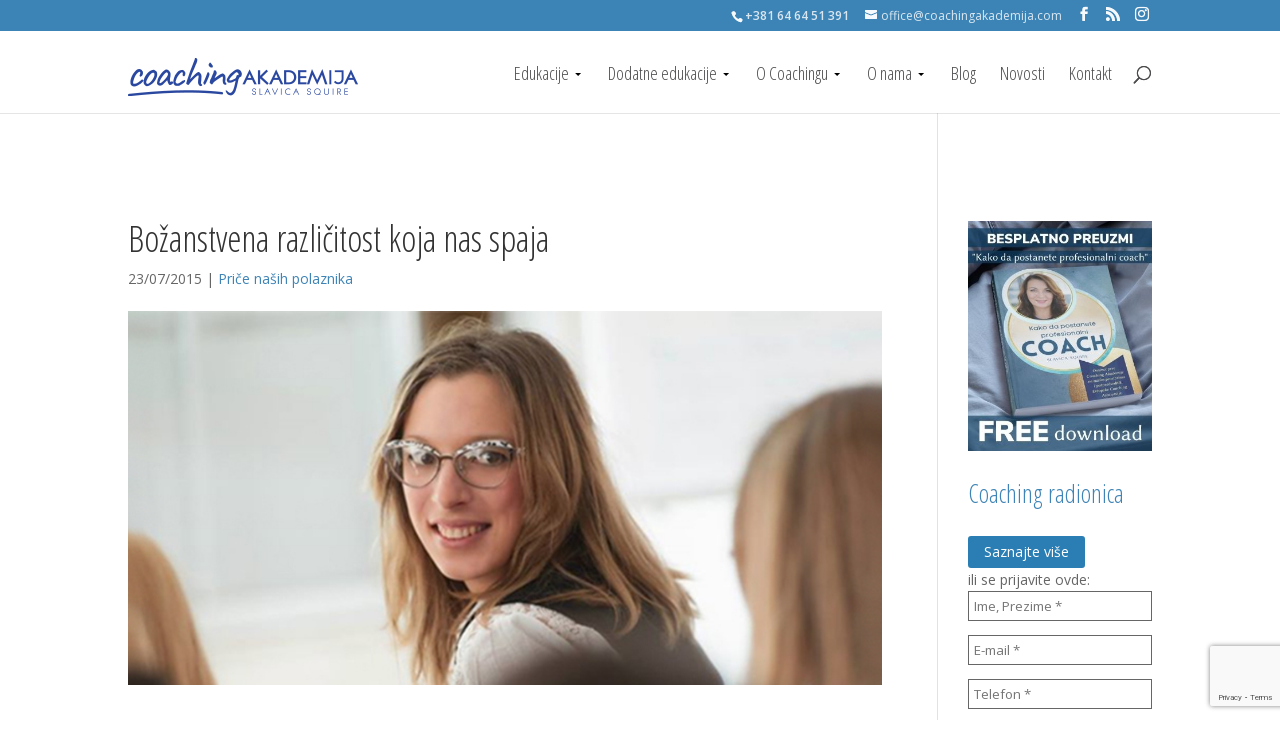

--- FILE ---
content_type: text/html; charset=utf-8
request_url: https://www.google.com/recaptcha/api2/anchor?ar=1&k=6LdxY5kUAAAAAFyyXnYMuGTb2RrARkYexb5W6TvL&co=aHR0cHM6Ly93d3cuY29hY2hpbmdha2FkZW1pamEuY29tOjQ0Mw..&hl=en&v=7gg7H51Q-naNfhmCP3_R47ho&size=invisible&anchor-ms=20000&execute-ms=30000&cb=q8bjqm2kaxda
body_size: 48290
content:
<!DOCTYPE HTML><html dir="ltr" lang="en"><head><meta http-equiv="Content-Type" content="text/html; charset=UTF-8">
<meta http-equiv="X-UA-Compatible" content="IE=edge">
<title>reCAPTCHA</title>
<style type="text/css">
/* cyrillic-ext */
@font-face {
  font-family: 'Roboto';
  font-style: normal;
  font-weight: 400;
  font-stretch: 100%;
  src: url(//fonts.gstatic.com/s/roboto/v48/KFO7CnqEu92Fr1ME7kSn66aGLdTylUAMa3GUBHMdazTgWw.woff2) format('woff2');
  unicode-range: U+0460-052F, U+1C80-1C8A, U+20B4, U+2DE0-2DFF, U+A640-A69F, U+FE2E-FE2F;
}
/* cyrillic */
@font-face {
  font-family: 'Roboto';
  font-style: normal;
  font-weight: 400;
  font-stretch: 100%;
  src: url(//fonts.gstatic.com/s/roboto/v48/KFO7CnqEu92Fr1ME7kSn66aGLdTylUAMa3iUBHMdazTgWw.woff2) format('woff2');
  unicode-range: U+0301, U+0400-045F, U+0490-0491, U+04B0-04B1, U+2116;
}
/* greek-ext */
@font-face {
  font-family: 'Roboto';
  font-style: normal;
  font-weight: 400;
  font-stretch: 100%;
  src: url(//fonts.gstatic.com/s/roboto/v48/KFO7CnqEu92Fr1ME7kSn66aGLdTylUAMa3CUBHMdazTgWw.woff2) format('woff2');
  unicode-range: U+1F00-1FFF;
}
/* greek */
@font-face {
  font-family: 'Roboto';
  font-style: normal;
  font-weight: 400;
  font-stretch: 100%;
  src: url(//fonts.gstatic.com/s/roboto/v48/KFO7CnqEu92Fr1ME7kSn66aGLdTylUAMa3-UBHMdazTgWw.woff2) format('woff2');
  unicode-range: U+0370-0377, U+037A-037F, U+0384-038A, U+038C, U+038E-03A1, U+03A3-03FF;
}
/* math */
@font-face {
  font-family: 'Roboto';
  font-style: normal;
  font-weight: 400;
  font-stretch: 100%;
  src: url(//fonts.gstatic.com/s/roboto/v48/KFO7CnqEu92Fr1ME7kSn66aGLdTylUAMawCUBHMdazTgWw.woff2) format('woff2');
  unicode-range: U+0302-0303, U+0305, U+0307-0308, U+0310, U+0312, U+0315, U+031A, U+0326-0327, U+032C, U+032F-0330, U+0332-0333, U+0338, U+033A, U+0346, U+034D, U+0391-03A1, U+03A3-03A9, U+03B1-03C9, U+03D1, U+03D5-03D6, U+03F0-03F1, U+03F4-03F5, U+2016-2017, U+2034-2038, U+203C, U+2040, U+2043, U+2047, U+2050, U+2057, U+205F, U+2070-2071, U+2074-208E, U+2090-209C, U+20D0-20DC, U+20E1, U+20E5-20EF, U+2100-2112, U+2114-2115, U+2117-2121, U+2123-214F, U+2190, U+2192, U+2194-21AE, U+21B0-21E5, U+21F1-21F2, U+21F4-2211, U+2213-2214, U+2216-22FF, U+2308-230B, U+2310, U+2319, U+231C-2321, U+2336-237A, U+237C, U+2395, U+239B-23B7, U+23D0, U+23DC-23E1, U+2474-2475, U+25AF, U+25B3, U+25B7, U+25BD, U+25C1, U+25CA, U+25CC, U+25FB, U+266D-266F, U+27C0-27FF, U+2900-2AFF, U+2B0E-2B11, U+2B30-2B4C, U+2BFE, U+3030, U+FF5B, U+FF5D, U+1D400-1D7FF, U+1EE00-1EEFF;
}
/* symbols */
@font-face {
  font-family: 'Roboto';
  font-style: normal;
  font-weight: 400;
  font-stretch: 100%;
  src: url(//fonts.gstatic.com/s/roboto/v48/KFO7CnqEu92Fr1ME7kSn66aGLdTylUAMaxKUBHMdazTgWw.woff2) format('woff2');
  unicode-range: U+0001-000C, U+000E-001F, U+007F-009F, U+20DD-20E0, U+20E2-20E4, U+2150-218F, U+2190, U+2192, U+2194-2199, U+21AF, U+21E6-21F0, U+21F3, U+2218-2219, U+2299, U+22C4-22C6, U+2300-243F, U+2440-244A, U+2460-24FF, U+25A0-27BF, U+2800-28FF, U+2921-2922, U+2981, U+29BF, U+29EB, U+2B00-2BFF, U+4DC0-4DFF, U+FFF9-FFFB, U+10140-1018E, U+10190-1019C, U+101A0, U+101D0-101FD, U+102E0-102FB, U+10E60-10E7E, U+1D2C0-1D2D3, U+1D2E0-1D37F, U+1F000-1F0FF, U+1F100-1F1AD, U+1F1E6-1F1FF, U+1F30D-1F30F, U+1F315, U+1F31C, U+1F31E, U+1F320-1F32C, U+1F336, U+1F378, U+1F37D, U+1F382, U+1F393-1F39F, U+1F3A7-1F3A8, U+1F3AC-1F3AF, U+1F3C2, U+1F3C4-1F3C6, U+1F3CA-1F3CE, U+1F3D4-1F3E0, U+1F3ED, U+1F3F1-1F3F3, U+1F3F5-1F3F7, U+1F408, U+1F415, U+1F41F, U+1F426, U+1F43F, U+1F441-1F442, U+1F444, U+1F446-1F449, U+1F44C-1F44E, U+1F453, U+1F46A, U+1F47D, U+1F4A3, U+1F4B0, U+1F4B3, U+1F4B9, U+1F4BB, U+1F4BF, U+1F4C8-1F4CB, U+1F4D6, U+1F4DA, U+1F4DF, U+1F4E3-1F4E6, U+1F4EA-1F4ED, U+1F4F7, U+1F4F9-1F4FB, U+1F4FD-1F4FE, U+1F503, U+1F507-1F50B, U+1F50D, U+1F512-1F513, U+1F53E-1F54A, U+1F54F-1F5FA, U+1F610, U+1F650-1F67F, U+1F687, U+1F68D, U+1F691, U+1F694, U+1F698, U+1F6AD, U+1F6B2, U+1F6B9-1F6BA, U+1F6BC, U+1F6C6-1F6CF, U+1F6D3-1F6D7, U+1F6E0-1F6EA, U+1F6F0-1F6F3, U+1F6F7-1F6FC, U+1F700-1F7FF, U+1F800-1F80B, U+1F810-1F847, U+1F850-1F859, U+1F860-1F887, U+1F890-1F8AD, U+1F8B0-1F8BB, U+1F8C0-1F8C1, U+1F900-1F90B, U+1F93B, U+1F946, U+1F984, U+1F996, U+1F9E9, U+1FA00-1FA6F, U+1FA70-1FA7C, U+1FA80-1FA89, U+1FA8F-1FAC6, U+1FACE-1FADC, U+1FADF-1FAE9, U+1FAF0-1FAF8, U+1FB00-1FBFF;
}
/* vietnamese */
@font-face {
  font-family: 'Roboto';
  font-style: normal;
  font-weight: 400;
  font-stretch: 100%;
  src: url(//fonts.gstatic.com/s/roboto/v48/KFO7CnqEu92Fr1ME7kSn66aGLdTylUAMa3OUBHMdazTgWw.woff2) format('woff2');
  unicode-range: U+0102-0103, U+0110-0111, U+0128-0129, U+0168-0169, U+01A0-01A1, U+01AF-01B0, U+0300-0301, U+0303-0304, U+0308-0309, U+0323, U+0329, U+1EA0-1EF9, U+20AB;
}
/* latin-ext */
@font-face {
  font-family: 'Roboto';
  font-style: normal;
  font-weight: 400;
  font-stretch: 100%;
  src: url(//fonts.gstatic.com/s/roboto/v48/KFO7CnqEu92Fr1ME7kSn66aGLdTylUAMa3KUBHMdazTgWw.woff2) format('woff2');
  unicode-range: U+0100-02BA, U+02BD-02C5, U+02C7-02CC, U+02CE-02D7, U+02DD-02FF, U+0304, U+0308, U+0329, U+1D00-1DBF, U+1E00-1E9F, U+1EF2-1EFF, U+2020, U+20A0-20AB, U+20AD-20C0, U+2113, U+2C60-2C7F, U+A720-A7FF;
}
/* latin */
@font-face {
  font-family: 'Roboto';
  font-style: normal;
  font-weight: 400;
  font-stretch: 100%;
  src: url(//fonts.gstatic.com/s/roboto/v48/KFO7CnqEu92Fr1ME7kSn66aGLdTylUAMa3yUBHMdazQ.woff2) format('woff2');
  unicode-range: U+0000-00FF, U+0131, U+0152-0153, U+02BB-02BC, U+02C6, U+02DA, U+02DC, U+0304, U+0308, U+0329, U+2000-206F, U+20AC, U+2122, U+2191, U+2193, U+2212, U+2215, U+FEFF, U+FFFD;
}
/* cyrillic-ext */
@font-face {
  font-family: 'Roboto';
  font-style: normal;
  font-weight: 500;
  font-stretch: 100%;
  src: url(//fonts.gstatic.com/s/roboto/v48/KFO7CnqEu92Fr1ME7kSn66aGLdTylUAMa3GUBHMdazTgWw.woff2) format('woff2');
  unicode-range: U+0460-052F, U+1C80-1C8A, U+20B4, U+2DE0-2DFF, U+A640-A69F, U+FE2E-FE2F;
}
/* cyrillic */
@font-face {
  font-family: 'Roboto';
  font-style: normal;
  font-weight: 500;
  font-stretch: 100%;
  src: url(//fonts.gstatic.com/s/roboto/v48/KFO7CnqEu92Fr1ME7kSn66aGLdTylUAMa3iUBHMdazTgWw.woff2) format('woff2');
  unicode-range: U+0301, U+0400-045F, U+0490-0491, U+04B0-04B1, U+2116;
}
/* greek-ext */
@font-face {
  font-family: 'Roboto';
  font-style: normal;
  font-weight: 500;
  font-stretch: 100%;
  src: url(//fonts.gstatic.com/s/roboto/v48/KFO7CnqEu92Fr1ME7kSn66aGLdTylUAMa3CUBHMdazTgWw.woff2) format('woff2');
  unicode-range: U+1F00-1FFF;
}
/* greek */
@font-face {
  font-family: 'Roboto';
  font-style: normal;
  font-weight: 500;
  font-stretch: 100%;
  src: url(//fonts.gstatic.com/s/roboto/v48/KFO7CnqEu92Fr1ME7kSn66aGLdTylUAMa3-UBHMdazTgWw.woff2) format('woff2');
  unicode-range: U+0370-0377, U+037A-037F, U+0384-038A, U+038C, U+038E-03A1, U+03A3-03FF;
}
/* math */
@font-face {
  font-family: 'Roboto';
  font-style: normal;
  font-weight: 500;
  font-stretch: 100%;
  src: url(//fonts.gstatic.com/s/roboto/v48/KFO7CnqEu92Fr1ME7kSn66aGLdTylUAMawCUBHMdazTgWw.woff2) format('woff2');
  unicode-range: U+0302-0303, U+0305, U+0307-0308, U+0310, U+0312, U+0315, U+031A, U+0326-0327, U+032C, U+032F-0330, U+0332-0333, U+0338, U+033A, U+0346, U+034D, U+0391-03A1, U+03A3-03A9, U+03B1-03C9, U+03D1, U+03D5-03D6, U+03F0-03F1, U+03F4-03F5, U+2016-2017, U+2034-2038, U+203C, U+2040, U+2043, U+2047, U+2050, U+2057, U+205F, U+2070-2071, U+2074-208E, U+2090-209C, U+20D0-20DC, U+20E1, U+20E5-20EF, U+2100-2112, U+2114-2115, U+2117-2121, U+2123-214F, U+2190, U+2192, U+2194-21AE, U+21B0-21E5, U+21F1-21F2, U+21F4-2211, U+2213-2214, U+2216-22FF, U+2308-230B, U+2310, U+2319, U+231C-2321, U+2336-237A, U+237C, U+2395, U+239B-23B7, U+23D0, U+23DC-23E1, U+2474-2475, U+25AF, U+25B3, U+25B7, U+25BD, U+25C1, U+25CA, U+25CC, U+25FB, U+266D-266F, U+27C0-27FF, U+2900-2AFF, U+2B0E-2B11, U+2B30-2B4C, U+2BFE, U+3030, U+FF5B, U+FF5D, U+1D400-1D7FF, U+1EE00-1EEFF;
}
/* symbols */
@font-face {
  font-family: 'Roboto';
  font-style: normal;
  font-weight: 500;
  font-stretch: 100%;
  src: url(//fonts.gstatic.com/s/roboto/v48/KFO7CnqEu92Fr1ME7kSn66aGLdTylUAMaxKUBHMdazTgWw.woff2) format('woff2');
  unicode-range: U+0001-000C, U+000E-001F, U+007F-009F, U+20DD-20E0, U+20E2-20E4, U+2150-218F, U+2190, U+2192, U+2194-2199, U+21AF, U+21E6-21F0, U+21F3, U+2218-2219, U+2299, U+22C4-22C6, U+2300-243F, U+2440-244A, U+2460-24FF, U+25A0-27BF, U+2800-28FF, U+2921-2922, U+2981, U+29BF, U+29EB, U+2B00-2BFF, U+4DC0-4DFF, U+FFF9-FFFB, U+10140-1018E, U+10190-1019C, U+101A0, U+101D0-101FD, U+102E0-102FB, U+10E60-10E7E, U+1D2C0-1D2D3, U+1D2E0-1D37F, U+1F000-1F0FF, U+1F100-1F1AD, U+1F1E6-1F1FF, U+1F30D-1F30F, U+1F315, U+1F31C, U+1F31E, U+1F320-1F32C, U+1F336, U+1F378, U+1F37D, U+1F382, U+1F393-1F39F, U+1F3A7-1F3A8, U+1F3AC-1F3AF, U+1F3C2, U+1F3C4-1F3C6, U+1F3CA-1F3CE, U+1F3D4-1F3E0, U+1F3ED, U+1F3F1-1F3F3, U+1F3F5-1F3F7, U+1F408, U+1F415, U+1F41F, U+1F426, U+1F43F, U+1F441-1F442, U+1F444, U+1F446-1F449, U+1F44C-1F44E, U+1F453, U+1F46A, U+1F47D, U+1F4A3, U+1F4B0, U+1F4B3, U+1F4B9, U+1F4BB, U+1F4BF, U+1F4C8-1F4CB, U+1F4D6, U+1F4DA, U+1F4DF, U+1F4E3-1F4E6, U+1F4EA-1F4ED, U+1F4F7, U+1F4F9-1F4FB, U+1F4FD-1F4FE, U+1F503, U+1F507-1F50B, U+1F50D, U+1F512-1F513, U+1F53E-1F54A, U+1F54F-1F5FA, U+1F610, U+1F650-1F67F, U+1F687, U+1F68D, U+1F691, U+1F694, U+1F698, U+1F6AD, U+1F6B2, U+1F6B9-1F6BA, U+1F6BC, U+1F6C6-1F6CF, U+1F6D3-1F6D7, U+1F6E0-1F6EA, U+1F6F0-1F6F3, U+1F6F7-1F6FC, U+1F700-1F7FF, U+1F800-1F80B, U+1F810-1F847, U+1F850-1F859, U+1F860-1F887, U+1F890-1F8AD, U+1F8B0-1F8BB, U+1F8C0-1F8C1, U+1F900-1F90B, U+1F93B, U+1F946, U+1F984, U+1F996, U+1F9E9, U+1FA00-1FA6F, U+1FA70-1FA7C, U+1FA80-1FA89, U+1FA8F-1FAC6, U+1FACE-1FADC, U+1FADF-1FAE9, U+1FAF0-1FAF8, U+1FB00-1FBFF;
}
/* vietnamese */
@font-face {
  font-family: 'Roboto';
  font-style: normal;
  font-weight: 500;
  font-stretch: 100%;
  src: url(//fonts.gstatic.com/s/roboto/v48/KFO7CnqEu92Fr1ME7kSn66aGLdTylUAMa3OUBHMdazTgWw.woff2) format('woff2');
  unicode-range: U+0102-0103, U+0110-0111, U+0128-0129, U+0168-0169, U+01A0-01A1, U+01AF-01B0, U+0300-0301, U+0303-0304, U+0308-0309, U+0323, U+0329, U+1EA0-1EF9, U+20AB;
}
/* latin-ext */
@font-face {
  font-family: 'Roboto';
  font-style: normal;
  font-weight: 500;
  font-stretch: 100%;
  src: url(//fonts.gstatic.com/s/roboto/v48/KFO7CnqEu92Fr1ME7kSn66aGLdTylUAMa3KUBHMdazTgWw.woff2) format('woff2');
  unicode-range: U+0100-02BA, U+02BD-02C5, U+02C7-02CC, U+02CE-02D7, U+02DD-02FF, U+0304, U+0308, U+0329, U+1D00-1DBF, U+1E00-1E9F, U+1EF2-1EFF, U+2020, U+20A0-20AB, U+20AD-20C0, U+2113, U+2C60-2C7F, U+A720-A7FF;
}
/* latin */
@font-face {
  font-family: 'Roboto';
  font-style: normal;
  font-weight: 500;
  font-stretch: 100%;
  src: url(//fonts.gstatic.com/s/roboto/v48/KFO7CnqEu92Fr1ME7kSn66aGLdTylUAMa3yUBHMdazQ.woff2) format('woff2');
  unicode-range: U+0000-00FF, U+0131, U+0152-0153, U+02BB-02BC, U+02C6, U+02DA, U+02DC, U+0304, U+0308, U+0329, U+2000-206F, U+20AC, U+2122, U+2191, U+2193, U+2212, U+2215, U+FEFF, U+FFFD;
}
/* cyrillic-ext */
@font-face {
  font-family: 'Roboto';
  font-style: normal;
  font-weight: 900;
  font-stretch: 100%;
  src: url(//fonts.gstatic.com/s/roboto/v48/KFO7CnqEu92Fr1ME7kSn66aGLdTylUAMa3GUBHMdazTgWw.woff2) format('woff2');
  unicode-range: U+0460-052F, U+1C80-1C8A, U+20B4, U+2DE0-2DFF, U+A640-A69F, U+FE2E-FE2F;
}
/* cyrillic */
@font-face {
  font-family: 'Roboto';
  font-style: normal;
  font-weight: 900;
  font-stretch: 100%;
  src: url(//fonts.gstatic.com/s/roboto/v48/KFO7CnqEu92Fr1ME7kSn66aGLdTylUAMa3iUBHMdazTgWw.woff2) format('woff2');
  unicode-range: U+0301, U+0400-045F, U+0490-0491, U+04B0-04B1, U+2116;
}
/* greek-ext */
@font-face {
  font-family: 'Roboto';
  font-style: normal;
  font-weight: 900;
  font-stretch: 100%;
  src: url(//fonts.gstatic.com/s/roboto/v48/KFO7CnqEu92Fr1ME7kSn66aGLdTylUAMa3CUBHMdazTgWw.woff2) format('woff2');
  unicode-range: U+1F00-1FFF;
}
/* greek */
@font-face {
  font-family: 'Roboto';
  font-style: normal;
  font-weight: 900;
  font-stretch: 100%;
  src: url(//fonts.gstatic.com/s/roboto/v48/KFO7CnqEu92Fr1ME7kSn66aGLdTylUAMa3-UBHMdazTgWw.woff2) format('woff2');
  unicode-range: U+0370-0377, U+037A-037F, U+0384-038A, U+038C, U+038E-03A1, U+03A3-03FF;
}
/* math */
@font-face {
  font-family: 'Roboto';
  font-style: normal;
  font-weight: 900;
  font-stretch: 100%;
  src: url(//fonts.gstatic.com/s/roboto/v48/KFO7CnqEu92Fr1ME7kSn66aGLdTylUAMawCUBHMdazTgWw.woff2) format('woff2');
  unicode-range: U+0302-0303, U+0305, U+0307-0308, U+0310, U+0312, U+0315, U+031A, U+0326-0327, U+032C, U+032F-0330, U+0332-0333, U+0338, U+033A, U+0346, U+034D, U+0391-03A1, U+03A3-03A9, U+03B1-03C9, U+03D1, U+03D5-03D6, U+03F0-03F1, U+03F4-03F5, U+2016-2017, U+2034-2038, U+203C, U+2040, U+2043, U+2047, U+2050, U+2057, U+205F, U+2070-2071, U+2074-208E, U+2090-209C, U+20D0-20DC, U+20E1, U+20E5-20EF, U+2100-2112, U+2114-2115, U+2117-2121, U+2123-214F, U+2190, U+2192, U+2194-21AE, U+21B0-21E5, U+21F1-21F2, U+21F4-2211, U+2213-2214, U+2216-22FF, U+2308-230B, U+2310, U+2319, U+231C-2321, U+2336-237A, U+237C, U+2395, U+239B-23B7, U+23D0, U+23DC-23E1, U+2474-2475, U+25AF, U+25B3, U+25B7, U+25BD, U+25C1, U+25CA, U+25CC, U+25FB, U+266D-266F, U+27C0-27FF, U+2900-2AFF, U+2B0E-2B11, U+2B30-2B4C, U+2BFE, U+3030, U+FF5B, U+FF5D, U+1D400-1D7FF, U+1EE00-1EEFF;
}
/* symbols */
@font-face {
  font-family: 'Roboto';
  font-style: normal;
  font-weight: 900;
  font-stretch: 100%;
  src: url(//fonts.gstatic.com/s/roboto/v48/KFO7CnqEu92Fr1ME7kSn66aGLdTylUAMaxKUBHMdazTgWw.woff2) format('woff2');
  unicode-range: U+0001-000C, U+000E-001F, U+007F-009F, U+20DD-20E0, U+20E2-20E4, U+2150-218F, U+2190, U+2192, U+2194-2199, U+21AF, U+21E6-21F0, U+21F3, U+2218-2219, U+2299, U+22C4-22C6, U+2300-243F, U+2440-244A, U+2460-24FF, U+25A0-27BF, U+2800-28FF, U+2921-2922, U+2981, U+29BF, U+29EB, U+2B00-2BFF, U+4DC0-4DFF, U+FFF9-FFFB, U+10140-1018E, U+10190-1019C, U+101A0, U+101D0-101FD, U+102E0-102FB, U+10E60-10E7E, U+1D2C0-1D2D3, U+1D2E0-1D37F, U+1F000-1F0FF, U+1F100-1F1AD, U+1F1E6-1F1FF, U+1F30D-1F30F, U+1F315, U+1F31C, U+1F31E, U+1F320-1F32C, U+1F336, U+1F378, U+1F37D, U+1F382, U+1F393-1F39F, U+1F3A7-1F3A8, U+1F3AC-1F3AF, U+1F3C2, U+1F3C4-1F3C6, U+1F3CA-1F3CE, U+1F3D4-1F3E0, U+1F3ED, U+1F3F1-1F3F3, U+1F3F5-1F3F7, U+1F408, U+1F415, U+1F41F, U+1F426, U+1F43F, U+1F441-1F442, U+1F444, U+1F446-1F449, U+1F44C-1F44E, U+1F453, U+1F46A, U+1F47D, U+1F4A3, U+1F4B0, U+1F4B3, U+1F4B9, U+1F4BB, U+1F4BF, U+1F4C8-1F4CB, U+1F4D6, U+1F4DA, U+1F4DF, U+1F4E3-1F4E6, U+1F4EA-1F4ED, U+1F4F7, U+1F4F9-1F4FB, U+1F4FD-1F4FE, U+1F503, U+1F507-1F50B, U+1F50D, U+1F512-1F513, U+1F53E-1F54A, U+1F54F-1F5FA, U+1F610, U+1F650-1F67F, U+1F687, U+1F68D, U+1F691, U+1F694, U+1F698, U+1F6AD, U+1F6B2, U+1F6B9-1F6BA, U+1F6BC, U+1F6C6-1F6CF, U+1F6D3-1F6D7, U+1F6E0-1F6EA, U+1F6F0-1F6F3, U+1F6F7-1F6FC, U+1F700-1F7FF, U+1F800-1F80B, U+1F810-1F847, U+1F850-1F859, U+1F860-1F887, U+1F890-1F8AD, U+1F8B0-1F8BB, U+1F8C0-1F8C1, U+1F900-1F90B, U+1F93B, U+1F946, U+1F984, U+1F996, U+1F9E9, U+1FA00-1FA6F, U+1FA70-1FA7C, U+1FA80-1FA89, U+1FA8F-1FAC6, U+1FACE-1FADC, U+1FADF-1FAE9, U+1FAF0-1FAF8, U+1FB00-1FBFF;
}
/* vietnamese */
@font-face {
  font-family: 'Roboto';
  font-style: normal;
  font-weight: 900;
  font-stretch: 100%;
  src: url(//fonts.gstatic.com/s/roboto/v48/KFO7CnqEu92Fr1ME7kSn66aGLdTylUAMa3OUBHMdazTgWw.woff2) format('woff2');
  unicode-range: U+0102-0103, U+0110-0111, U+0128-0129, U+0168-0169, U+01A0-01A1, U+01AF-01B0, U+0300-0301, U+0303-0304, U+0308-0309, U+0323, U+0329, U+1EA0-1EF9, U+20AB;
}
/* latin-ext */
@font-face {
  font-family: 'Roboto';
  font-style: normal;
  font-weight: 900;
  font-stretch: 100%;
  src: url(//fonts.gstatic.com/s/roboto/v48/KFO7CnqEu92Fr1ME7kSn66aGLdTylUAMa3KUBHMdazTgWw.woff2) format('woff2');
  unicode-range: U+0100-02BA, U+02BD-02C5, U+02C7-02CC, U+02CE-02D7, U+02DD-02FF, U+0304, U+0308, U+0329, U+1D00-1DBF, U+1E00-1E9F, U+1EF2-1EFF, U+2020, U+20A0-20AB, U+20AD-20C0, U+2113, U+2C60-2C7F, U+A720-A7FF;
}
/* latin */
@font-face {
  font-family: 'Roboto';
  font-style: normal;
  font-weight: 900;
  font-stretch: 100%;
  src: url(//fonts.gstatic.com/s/roboto/v48/KFO7CnqEu92Fr1ME7kSn66aGLdTylUAMa3yUBHMdazQ.woff2) format('woff2');
  unicode-range: U+0000-00FF, U+0131, U+0152-0153, U+02BB-02BC, U+02C6, U+02DA, U+02DC, U+0304, U+0308, U+0329, U+2000-206F, U+20AC, U+2122, U+2191, U+2193, U+2212, U+2215, U+FEFF, U+FFFD;
}

</style>
<link rel="stylesheet" type="text/css" href="https://www.gstatic.com/recaptcha/releases/7gg7H51Q-naNfhmCP3_R47ho/styles__ltr.css">
<script nonce="nYnAmxtlUdX7ieeso7q1NA" type="text/javascript">window['__recaptcha_api'] = 'https://www.google.com/recaptcha/api2/';</script>
<script type="text/javascript" src="https://www.gstatic.com/recaptcha/releases/7gg7H51Q-naNfhmCP3_R47ho/recaptcha__en.js" nonce="nYnAmxtlUdX7ieeso7q1NA">
      
    </script></head>
<body><div id="rc-anchor-alert" class="rc-anchor-alert"></div>
<input type="hidden" id="recaptcha-token" value="[base64]">
<script type="text/javascript" nonce="nYnAmxtlUdX7ieeso7q1NA">
      recaptcha.anchor.Main.init("[\x22ainput\x22,[\x22bgdata\x22,\x22\x22,\[base64]/[base64]/UltIKytdPWE6KGE8MjA0OD9SW0grK109YT4+NnwxOTI6KChhJjY0NTEyKT09NTUyOTYmJnErMTxoLmxlbmd0aCYmKGguY2hhckNvZGVBdChxKzEpJjY0NTEyKT09NTYzMjA/[base64]/MjU1OlI/[base64]/[base64]/[base64]/[base64]/[base64]/[base64]/[base64]/[base64]/[base64]/[base64]\x22,\[base64]\\u003d\\u003d\x22,\x22wpBNCT4eBMOWwoB6CRXCjw3Dg1EZw7FqQzzCp8OXPEDDg8KBYlTCkcK6wpNkBnZPZyQPHRXCv8OQw77CtmLCmMOJRsONwrIkwpcRQ8OPwo5fwrrChsKIEMKVw4pDwpV2f8KpGsO6w6wkIMKKO8Ozwpt/wq0ndz9+VkMMacKAwrPDlTDCpV8UEWvDhMKRworDhsORwprDg8KCJDM5w4EFPcOABk3DkcKBw49sw6nCp8OpNMOPwpHCpF8PwqXCp8OSw415KCFBwpTDr8KcQxhte0DDjMOCwqnDnQhxOcKLwq/DqcOVwpzCtcKKCDzDq2jDvcO3DMO8w65Ib0UBRQXDq0xvwq/Dm0p+bMOjwqLCh8OOXgAfwrIowrjDuzrDqEwtwo8ZTMOsMB9Gw7TDilDCmR1cc1XCpwxhccKWLMOXwqDDi1McwqtOWcOrw6DDncKjC8KOw6DDhsKpw5VVw6EtcsK6wr/DtsKxGRlpWsOVcMOIHsOtwqZ4eV1BwpkGw60ofgQ4LyTDjkV5AcKnam8JQmk/w55tJcKJw47Ck8OANBc3w7lXKsKZCsOAwr8HUkHCkE43YcK7SzPDq8OcNcONwpBVAsKAw53Dig00w68Lw4BicsKAAjTCmsOKPsKJwqHDvcO1wowkSVrCjk3Dvg0RwoIDw4/[base64]/[base64]/DnEtbNixkKcOLw5tKPcOuWzYZJUArcMKFccOzwog2w6MowqpvZ8OyFcKeJ8OiaEHCuCN4w7JYw5vCgsKqVxpEZsK/[base64]/cBXDrWnCkQDCnywBw71xw6RWwpV+fggDEcKwXiNgw61dGAXCo8KSIXDChMOxTsKQRMO7wrDDpMOkw409wpZ7wocCQ8OabMKXw4jDhsOuwpEKLcKIw7RgwpXCpMK1PcOvw6pCwpk4cl9UVRM5wovCt8Kcf8Knw4U0w5/Dr8KcXsOjw4TClGvCiRLCpBF+wqp1KcOlwqLCoMKJwoHCqkHDvD46EsKPXx9cw5XDg8KTe8Okw6RGw7xlwqXDiX/DhcOxHMOOWnpWwrRnw6sZUVUAw60iw7PDgzJpw7ZIXMKRwoTDt8OZw41zWcOCEghXwoU6BcOPw4PDlhrDl2IjOABGwqIFwqrDnMKiw6LCs8KTw6DDscKSesOtwp/Dg1wZHsKBTsKkwplxw4bDu8KVTUjDs8KwFwXCrcK7DMOgE35uw6PCjV7DtVbDmMOlw6bDlcK7Q01+PcKww5ZlQERbwoTDriAsTsKPw43CmMKGHUfDiR1iYT/CvRjDsMKFwr7CtAzCqMOcw7HDoknCrWHDtAUsHMOILnJjB0fDqXxSLnFfwobCl8OxU0RiTmTCjsO8wpB0XBYoBR/DsMKHw57DisKHw7jDsy3DnsOtwprCpmhfw5vDh8O8w4DDtcKVFGPCm8KBwqJPwrwlw57Dm8OTw6dZw5EvGidOPMO/[base64]/CoW7DtMOKKMK6w47DrQzCmljCoCR6w5bCmMKSWkDClBUCTyvCl8OfB8KjIGfDgxTDsMK+ccKFNMO5w7bDn3Umw6jDqMKfLAURw7bDhyHDiUBqwq9kwozDt0NhFTrCig7DmBw+IlTDhS/[base64]/[base64]/Do8OLPMOnw5bDs8KwQDcIw7zCjVTCoDXChWXCm0jDqW7CuV9YV3NKw5NcwrLDjRFGwpnCosKrwoHDp8OCw6NBw6olHsK4wrldLXs8w7l/[base64]/[base64]/csOaw4vCm8ODZnXDhD7Cr8KIOsKuIU7DoMKYE8Ohw4LCoThMwrjDvsOPXsKpPMO6w6TCgwJpaSXDsDjCrw9Vw6UUw5nCpsKsMsKPf8KHw5tKPV5Ywq/CtsKGw53CsMO6wo0jMh1NLcOKMMO0woRJcElXw7R6w7HDvsOIw5UWwrzCtRJtwrzCkn0Zw6vCoMOMQ1LDiMOowpBnwrvDuArColHDu8K5w4ltwr3CjWzDk8OfwpIjUMOKEVjDrMKOw7liBMKBfMKEwqFHwqoMKsOYwrBFw7QsLgrCghQXwpt1SX/CqQ53HijCnAzDmmYNwpJVw6vCmRpnQMOEB8K0I0XDocOwwqbCoFtdwoHDlMO2XsO2K8KOYHYawrLDmsKvGMKhwrciwqc5wozDrjzCpXwwY15tasOrw6YJCMOzw6nCrsK6wrdhQAREwrvDnyfCuMKlBHVIG0HClBbDgyYNOU4yw5/[base64]/w4zDuDzCoWLCtjfDsMKUw6Mfw4bDpMOUSSjCoinDlxVsUWDDrsOGw6vCuMKlCsOaw78UwpjDgh46w5/[base64]/AsO+bsKFwpjDpXjCsQV4wo3DvMKuwozDtw/[base64]/w7bCqsO3V3taegvDu2MzOsOxAnPCmwoAwqvDgcO3YcKUw5HCsmPClsKNwol1w7FEQ8KDwqfDtsOFw5MPw6DCucKMw77DlQnDpmXCvWfDm8K/w67DuyHCmsO5wr3DmMOIDGgYwrdAw59Bc8O8Mw3DhcK5cSXDs8OZJm/CnSvDtcKxHcOXV3oRwrLCmmYrwrIiwpkBwofCmCTDnsKWMsKMw4A0ZDIRb8OtZ8KoLETCu35vw4cseHdPw7DCucKIQmDCuk7Cm8KZGgrDmMONd1FeIsKYw4vCoCtfw4TDosKrw5zCkH8wW8O1XzJAej0dwqE3U0F4fMKOw7JOIVhHVG/[base64]/NmU+w58dJkFwLsORJW8wOVPCrcK5D8Kiwp/DrsOcw6bClCl+MMKsw4fDuk5cLcOHwoBHE1vDkyNEahgswrPDt8Ksw5TDgWXDnxZoKsK2QkgxwqLDsVROwr/DmifCr3dewrXCrjAzOAHDvEZGwofDin7CicOiwpUAQ8KVwpNdNivDumDDhkBYNcK1w5QsAcOaDQwaGDN2EDjCgHdgIsOZS8OSwqANL2InwrMjwpfCmkRcFMOoUcKwWhfDiy1CVsOcw5vCgMOebMKIw4xdw5/CsAY2EwgtC8OOYH7Cm8OdwokcZsO/w7g0NHtgwoPCoMO5w7/DgsOZI8Oyw4YxT8ObwqnDrDvDvMKlV8Ktwp01w5nDiisHYBnCksKTDUhsFMOdDCERJxDDpVjDjsORw4DDmCICYDZoHHnCi8O5WcK/[base64]/DosKfwrITasOqw4E5w4lrw7Vdw6zDu8K3VsO/wpEiw6YOasOqGsKCw4jDvMKLKnByw7TCjHZ/Un55QcKacjwxwpnCskPCgy9kQMKCTsKUQBTDjkPDusOZw63CvsK8wr0aIAXCpwZ5wp04bxEIN8KbZEZMG1PClDtgRlN4alVLY2MEHxTDiRwvH8KLw45aw7bCm8O3C8KswqUDwrtebVnDisO/wpZDHizCuTFnw4TDisKBF8Omwqd7DMKQwpDDvsOswqHDgAXCn8OCw6hQaDfDrMKNdsOeK8OmYU9nYRpqKWnCvcKTw4nCoBXCrsKHwqBvccOPwrpqM8KNcMOoMMOVIHPDvx7CsMKyGE/[base64]/Dj0/DvcOgKA7DsS8pw4rDjjrCi8OZHS9Mw5jCp8OVw6Unw7J9DXV1akNyL8Kxw4lrw58tw5/DpAFkw7QHw59rwqAxwonChsKREcOCPVBoCMKBwrR6HMOiw6nDtcKsw5h0KsOlw6tQP0Qcf8K6b03CisOrw7M2w5pwwoHDusODOMOdM3nDqsK+wpR5F8K/[base64]/Du1lwwqrDtsKjTUNRw6nCiWYvw6TDiUfDpcK+w5kUK8KlwrFHZ8OKDRbCvCsXw4FFw54VwrfCryfDksKrPg/DhDXDogfDmTLDnmhxwpQAdArCj2HCllQoDsKiw7bDtMKmFQ/CuXp+w4LCisO+wrUCbkHDlMKbGcK9DMOLw7B8ND3DqsK2VBbCucO2J1UcVcO7w7fDmTDChcOUwo7Cvy/CqEclw7XDk8OJVcOew7PDucKTw6vCgBjDllceYsOHPUvDlWvDiUYvPcK0choow7MWNDZaJcOGwpDCjcK7YsKUwo/DvEcCwocjwrnDlzrDs8OEwqFnwojDvUzDihvDlRpLe8O9J33CkA7DiQDCucO0w6oBw4XCgMOEFiHDqH9gw4NEc8K1MlXCoR0nXjrDr8KVAElwwoU1w55twqRSwpMxGcKAMsOuw7gRwosiBsKPc8OEwrkOw4/DvlVFw51MwpLDgcKKw5PCng07w4HCpMOjOsKbw6vCusOcw7c6SS4eAsOJfMOQKA4Gwq4zJcORwoLDhzofHgnCucKjwrV6N8Kyc13DqsKNSEd6w696w4XDgELCg1dVOznCisKuCcKpwpsCNjx+HxgNUsKww4F/PcOBFcKlfiEAw5LDqMKCwo4oNnjCvD/CkMKtERFSHcK7MUPDnEjCt2AragEPwq3CjMKBwp/CjiPCoMOrwpcbDsK/[base64]/MMKawrvDljTCuMKjwo3CjcKcdGzDs8Omw4cBwoRjw7A8woYgw7/[base64]/ChsKTYcO/wrjDr8OJw5nCr1fDjUwpwoPCtsO0w6I4wqUUw7fCtMOtw6ICDsKtNsOJGsKlw5vDuSBZZk0pw5HCjg0qwpLCnsOQw6tIEsOZwo1IwpXCgsKrwpRiwpouciR9NMKxw4VqwolGWHzDvcKGJRkRwqQSLxXCncOLw5AWZsOawq3CiVslwqIxw5nCmG/[base64]/[base64]/[base64]/wonCj8OSwrhDw7MwA3BkFil/SwdZwoRswqjCgMK6wqrCrhTChMKMwrjChllrwos2w6l/w5/[base64]/DmFteBUfCrMKKw5oqwowLB8O2asKowpLCisK4AHvCs8OiXMOKWBc6C8O0aT9MJMO2w6o/w4TDtxbCnTPDuBpxHWMITcKhw43DtMO+SFrDuMKEE8OyO8Oawo7DtjgpSy5+wp3Dr8ObwosGw4TClEzDtyrDskJYwozCpHnCnTTCnkQYw6k2OXtwwpTDhhPChcOCw4TCtADDtMOMKMOCMcK7wokgeH05w4tEwpgZaz3DlHbCpVHDvS3CkizCocKTBMOXw5B5w4/CiB3DkMK4wqkuwqrDoMOvJkRkNsOaCcKswpEuwq4xw7xlLnHDrkLDs8KXYV/ChMOQXBYVw6c3QMKPw4IRw417I0I5w4bDuSzCojvCosO0QcOZLUfChxVMWMOdw6TDmsOew7XDmxhmPBvDoG/CicOgw5vDpQ3ClhfDk8KpfT7Dq0zDk2fDlD3CkF/DnMKAwpY6Y8K8c1nCtHUzKGDCh8OGw60XwqkLScO0woo8wrbCoMOaw5ANwqbDlcKOw4DCjmXDgTsswqfDhA/CnQ80Z3FBVXIqwr1jY8O6wpNRw4htwprCqyPCtmgbGhE9wozCqsOtfB4cwo7CoMKPw4jCjsOsGhjDpcKwc0vCrxTDnQLDucO4w7nCmjVowrwfeRBwO8KXIC/Do2klG0zDqcKSw4nDssKScx7DsMOXw4tvDcOHw7/[base64]/X0hZTQLDrl5gwqDCj8O3fXsPwofCjSzDt3w+csKTRWB2bCJEO8K1WUtPFsOgA8O4cnnDmMO9SX3Dq8Kxwo12YErCosO/wrHDnk7Ct3LCqytLw5PCh8O3NMOcWMO/[base64]/[base64]/w4E4XFJeRmvCsgMaLcK2LMKHw4h6F8Okw6DDgMONwqcqGiLChcOPw7bCjMKuBMKEHRBICEEYw7cJw4Unw4pswpLCpULCh8KZwqJxwp16PsKOBQ/[base64]/DsCLCpDtBwofDsMOnwoIdw7YXVMK5N2TClsKtH8O3wojDthkDwofDjMK0JwwxRMOHAWAjbsOCbmvDmcKIw4DDjHkKG1Aaw6PCkMOcwpczwonDjQnCpzh7wq/CuE1vw6tVYiUDVmnCtcOhw5/Cg8K4w58hPCrDtD0Lw44yPsOQPcOmwqLClBRWQmHDhTrDlmgsw6EVw4HDvD5eXCFDKcKkw59Zw5JWwr8Ww7bDl2PCugfCpMKzwqLDkDAfbsKNwr3DujsaZsOOw67Dr8Krw7XDgCHCnWVCS8OlEcO0HsKLw4fCjMKyMQwrwp/[base64]/w4RrFljDg1MoJ35Zwr5bw6kdWMK+fsOUw73DoyDChn9KXnXDlh3DrMKiI8KKbwYVw7wvehnCvRdmwqEWw4TDssK7MRPCm3fDq8K9fsKcNcOgw44necOtesOyURTCuTFbHsOSw47Cvi0Lw5PDkMOVacK+Q8KCBFR5w7xaw5hew78tGysEW0/CiyvCl8OPEy0cw5TCtsOgwrLCqhdUw488wprDoA3DszsOwp7CksOYCMOjCsKkw7tsBcKZwpsOw6zClsKJMQJdWMOcFsKQw7XDuWIEw50Lwp7CkSvCn2Iwd8O0w6cvwptxMVjDgsK9SVTDoml3PMKCEFvDo33Ct17DngpOGsOcKMKuw4XDgcK7w4bCv8KDR8Kaw4zDiG/DkWvDq3Z9wqZBw6M+wqd6LcOXw4fDgMKfXMKUw77Cpz7DlcKVccOLw43CrcOzw57DmcKJw6ROwqAtw55mGBLCtyTDoV4ne8KKVMKgQcKvw7TDmQQ/[base64]/DtEtzQMOsCMK5wozDocKxS8KsEMOJI1R0woDClMK0w5nDlcKfISrDjsO0w4lUCcKww7/DjsKOw5xTUC3CrcKMSCwYVC3DssOQw5TClMKQUFcmKcOpRsONwrs+w54vcnzCsMOdw78pwrjCrUvDjGDDm8KvRMKRWz00EMO9woN4wrHCgj/Dm8OydcOaexXDq8KEY8Onw6QYam0BV3k1dsOBfCHCg8OnSMKqw6bCr8OLP8Oiw5RcwovCnsKnw4MVw6wLAMKoGhZQwrIfRsO0wrFvwr8RwrbCnMKvwpbCk1DCicKiU8K9LVV5XW5YaMOsTcOFw7pBw67DjMKowqfDqsKnwovDhnlKBDYNGiV1IwJ+w4LCosKEAcOwZD/CvFbDg8OZwr/DjhfDvMKtwqxaDgPDgCJswoFuLcO4w70dwoxnNxHDi8ObF8OowqtDfGoMw4jCt8OpOg/ChMKkw6zDg1LDg8K1BmI1wp5Lw4kFUcOLwrBoe3vCnBRUw7YPY8OUIXfCoR/CsDLCqX59B8O0GMKTf8ONCsKHcsKbw68DO1FICmHCvMOoVWnDjsKew4DCoyPCm8O5wrx4GzvCsWjCt0xuwokVdMKQRcOzwrFiYWEeSMO/wr5/PcKTSBzDnT7DuxolPCI+asKiwrxZfMKvwpFMwqxnw5nCsU97wq5oWzrDl8OMLcOgIAXCoiJLOhXDhUfChMK/dMOxH2UMU3DCpsO9wp3DvHjCgAk/wr3CnSrCksKSw5jDiMObF8KBw4nDqcKhbiE0PsOsw7HDuFppw6bDjkPDocKdIkbDp31wU0cUwp/CrBHCoMKFwprDnkZCw5I8wo5Bw7I3X0/DllXCn8KTw4HDlsK0TMKkBkhObhLDmMOPQjLCvmlUwpzCn3tIw5oVHENAfAVVwrLCisKxLy0EwojCkXFmwowFwpLCpMOZYCbClcOpw4DClG7DrEZow6PCjcOAKMKHwq/[base64]/M8OQw5BxQsOAwpRZwrjCsiVOPcKMworCiMOzw7oFwrfDhxzCjXJfNE0hfHTCu8KVw55hdHs1w4zDl8Kww4zCqErCrcOcZDZgwpvDs2R/[base64]/CuFg7acOMN1LDqSIFMkFtRMK1wrHCgMOnw7B/[base64]/L8OVazLDtcKXw6UTw6PCrMOMLsKYwrlJRcKkU1nCvVDChEHCj1RFwpFYWCENHQfDoCoQGMONwoZPw7rCs8Ozwp/CuWxGHsOzY8K8UTw4VsOPwpsVw7HCohB1w60RwoVOw4XChSN/Dy1aJcKWwrfDszzCmMKlwrDCgXLCjnXCmBgHwqnDqmNAwofDgGYPVcOFRGsEOMOoecKKPH/DqcKHA8KVwrbDrsKtZjJBwrNIMCFww7tCw4nCh8OXw4bClQXDiMKPw4FIZ8OdS37CosOHRnhjwqHCgljCvcOpLsKAWwZ9OSPDmMOYw4DDn2DCpw/Dv8O5wpwKAMOtwrrCnRvCnTYXw4IzC8K3w7/CmcKcw53CpcOHSAjDvcO6NxXCkjJ6NsKPw64bLm1+AgI7w5pkw58CZlQnwrbDncOHYy3Csy4TFMOUUFbCvcK3I8KCwq4VNEPDqsKxf1rCncK0JRk+JMKCJcOfAsKywonDu8OUw6stI8O6J8OHwp0IGE3Dm8KiL1/CtBxlwrkpw7VLHnrCjWFmwpgqRAHCqjnCk8OYw7YSw7ZsWsKPBsOGDMOrbsKBwpHDsMOlw5HDolEVw4h9dXNZDAFDX8ONWcKfDMK/YMO5Rhkewr4WwrLCqsKlOcK+dMOFwrUZO8KMwqx+w6fCkMOdw6MJw4UewoDDuzcHWwXDj8OcW8K2wpvDuMOLEcKdecOIclXDrsKqw67Coxd/wojCs8KyNsKaw64xAcORw4LCuyx6EFwTwowMTH/DgHhjw7nDksKtwp42wpzDkcO1wpDCkMKyIW/ClkPDiBjDicKIw5FuTcKYcsKLwqhfPT7CmE/[base64]/CgMOwwpHDpMKIwq5+PcK5wqQawqrCliN4X1g0C8KKw4jDscOJwoLCr8KWHlk7UH1tCcKbwrdrw6ZXwprDvMKRw7LCuEt6w7JTwofDosOow6DCosK7AD0RwogaFTkiwpPDqRt5wr95wp7DucKdw7pVIVkTbcKkw4FqwpkaazxNZMO8w50MRnkwOB7CrWnCkCMrw6/[base64]/[base64]/CsBHCky9dUMKAw6woAgXCv8OOwqZOMSdrwrIXbMKPWyTCkQoQw7HDtwfCv0Y3WEQVXBbDtxQhwr3DtcOxLT86IsK4wo4TRsO8w4TDsEkdNncSeMOhR8KEwrPDjcOjwqQCwqzDgiLCosK3wpM/woN4w4NeZkjDhg0fw7nCl0fDvcKkbcKqwosJwp3ClMKnRcOxP8KTwpFnJxbCnj0uP8KaXcKEB8Kdw6tTIinDhMK/[base64]/CtE/DksO3DsKUWTjDpMOqaxDCgMKFOsOwZEXCo3rDjFnDpT5ncsKbwqx7w6bCvcKKw7bCnXLCu1E1GRJTa15KU8OwBBZ+wpLDrsK3IXwQCMOycTgCw7DCscOEwrswwpPCv13DjiXCh8KvOnvCjn4lCHVLKws6w4Mlwo/DszjCt8K2wrfCgE9SwoXDpFtUw7jCljh8KxLCqj3DjMKFw55xw5jCjsO7w6jDu8KOw6x6YQcXJcK/[base64]/DiSnCkcKubsKoCcO/wqZ8DsKqw6JVX8KUwogbRcOnwpFuUlJRa2bCkMOVFwfChgXDpW3DvinDoExHBcKhSC03w6HDicKuw69gwpd2CMOlAjvDqSrDicKZw5RqGEXDlsKcw69iVsO3w5TDmMOjPsKWwpLDhDVqwp/[base64]/DvMKLGcOqLSM5KX3CkS1BwpzDscOlVMOOw7jCk8OcFzIZw51EwrsUW8OTAsKDFRwFPMO/[base64]/CpA8zNnnDqMODL8KDDsKUOcKmADMPw4YuKy7Chk7Cp8ObwpzDsMKYwq95NHTDmsOeIAvCjAgZZmtSC8OaFsOLJsOsw4zDtBjChcOfw4HDoR0GExcJw77DscKCOMOuS8K8w4Ehw5/CpMKjQcKWwrAPwojDhBc8HAVzw5/DrQgqDsOUw4cMwoPCn8OPZTZ6DsO2OTfCjEnDscOKBMKrKhHCmsOfwrjDkwbCvsKjNxIkw7UoTBnChH8/wpNWHsKzwodPCMO9ex/[base64]/wojCvcOswrVjw67DqxFTw5PDgxTCqGBew68Sc8KlKwnCu8ONwofDhsOwfMOYdsKXKk0ow7BQwqQIBsOcw6nDgU3DhAZXLcKyI8OgwrHCvsOyw53ClcOxwp3CscKJTcOlOUQFd8K6ME/[base64]/ecKlwrtvw43ClF7CqsOXd8K9UsOlwqQGMcOnw6puwrXDgcOCaH4lcsK4wo1iUMK4cWLDpMOmw6xobcKdw6XCoAfCpCUkwrwmwot6csKKXMKSJ0/DuXhgUcKAwrfDjsObw4/DhsKbw5XDq3rCtHrCrsK3wrvCk8Kvw7PChCTDucOKF8KfRFHDu8OSwrPDmMOpw7/DmMOYwplNT8KswrZeSVR1wpprwrFeLsKkwpXDn3nDvcKDwpbCucOkH39Iwq0Tw6LCucKLw7gjSsKhHl/DqcKjwr3Cs8Okwo/CiD/DlTDCtMOYw4rDm8OuwoRAwoEYJ8KAwpUuw5FwTcO4w6MYBcKzw5UbVsK1woNbw4t6w6LCkwLDqzTCvTHCvMO9c8KwwpFVwpTDncOMEsOeJjsVLcKZGwhRXcK5PMKcasOVNcOQwrvDjHDDvsKqw6PCnArDhBZaaB/ChzJQw5VNw6sfwq3CswbDtlfDs8ONGcOtwqpLwqjDmMKQw7XDmkkdRsKwJsKxw5DCv8OSJB5bIFrCgVJQwrnDo0F8w7nCqWzCnG5Nw5EbCF/DkcOWwrg0w5vDjEVnEcKNGsOULsK4KF5AAcK1LcOhw7BkBTbDnz7DiMKNQVAaGysZw50VAcKQwqVrw6rCvDR0w7zDqzPDusOvw6nDoyXDvAnDkD9RwrfDtXYCeMOPBXLCuSTDrcKqw78kGRsMw4k3C8O/csKfKWYIEzPCh2TCosKmIMOgCcObBS7CkcK2PcKAZ0zCs1bClcKYC8KPwqLDvh1XUDU/w4HDl8K0wpfCtcORw5jDhcOlUg8ow4zDnFLDtcK/wpwfQ1LCicOpcH5WwrrDssKowps3w7/Ctm8kw5ANwolHaV7DgT8Iw7PCnsOTEMK4w4JoPQlWEDDDncKkIHXCgsOxOlZ9wrfDsn0VwpbDgMKTR8OOwoHCq8O2YngrKcK1w6Y1XMOQVVc6IMKcw7nClMOhw4bCrMKjFsKDwrkuE8KewoHCixjDhcOCZXfDqSszwpxwwp/CnMOgwpJ4YEPDm8OgElZSG39Fwr7DuU9Lw7nCvMKfEMOjO3xRw6AEGsKZw5nDicOwwovCtMOnXAVKNS4HB3oYwrTDlFJBcsO8w5oZwq9NEcKhKcK9FMKnw7/[base64]/[base64]/ClyQ8PHtgcnPCg8OAZ8OfLsKLYMKcwrc+PEB8Wk3CiRzDtk1wwqHChWdedMKnwofDpcKUwppxw5Fhwq/DlcK1wpfDhsOGOcKiw7nDqMO4wogcUDzCmMKIw4nCgcOTd3/Dp8Ouw4bDu8OVch7DqCUiwrBhJ8KjwqTDhjFEw6J/YcOicXIrfHZqwqzDtUQLI8Oma8K7CCo8TUhgGMOkw57Cr8KRasKODAxwC1TDuQIgczbDssKOwo/CpxjDj3HDqMKJwqXCqyfCmz3Co8OMSsOuPsKdw5jCtsOkIMKYRcOew5vChBvCgEfChFo3w4/CmMOhLwwFwqfDjx9Ww4wAw6lwwolXC30bwp8Sw49LXD5EVXfDg0zDq8OHdiVFwqEZTivCoXcecMK4BcOOw57CpSLCtMKQwo7DnMONZMO1GTDClDk8w4PDghXCpMO/[base64]/[base64]/[base64]/[base64]/[base64]/DpsORPAPDg2vClMOww7nCnl1rAcO6w5PDvSozOFXDhWc9w58mBsOXw4RXUEPDrsK6ej4fw69fUcO+w7jDl8KnKsKQVsKKw5bCpMKARQhXw6obYcKeWcOZwqvDl23DrcOow4DChSQ9bsOOCCbCpAw6w4tta1N1wrfCg3plw6rDu8OSw7IxecK4wr/[base64]/DiGvDncOuwqtew7TCjA3CmVU1wpkaw5R8esKfdMOiw7Vpwrpaw6zCi3XDnTcKwqHDm2PCi07DuDQMwr/DvsKCw6BVdwjDvBzCiMOew4d5w7fDnMKPw4rCs1jCvsOGwpLDqMO0w744GB7Dr1/CvRxCMhnDpF4Gw7Y/w63CqnLCmQDCkcKJwojCvQwbwpDCssK8wqhiGcOZwqoTE2DDghwFQcKNwq0uw5nDssKmwqLDjsOOexvCgcKjw77DtQnCvMO8IMKNw7XDicKzwqPCjk0QM8KQM1dewrADwrtyw5Zlw7xxw4/Dm0wsAMO7wqBYw4VcJjZRw4jDgynDiMKJwovCk2bDusOiw6PDvcO2TGFNO1NnMUojbsOYw53Dv8Kww7JwJ2srHMKUw5x0M2PDmXhdJmjCpyNfE2gvwqDDj8KmJwtaw5B0w6NZwrDDvkvDjcOQSGLCgcO1wqVpw4xCw6Yrwr7CtlFnFMKeOsKLwql+w4ZkAsOaUjM5HX/CmATDq8OYwpHDiVZ3w7XCqETDs8KbWUvCqMO2BMO0w5MVIWLCpF4hYEvDlMKvX8OUwowNw4lOaQdLw5fCm8K/CcKZwqBewq/Dt8K8bMOjCxEgwp0KVsKlwpbCmDjCiMOqSsOycWHCpFx0J8KXw4AMw7DCgMOCFlRdCyJEwr8kwq8ACsK/w6MawoXDlm9xwp7CtndFwpfDhCEeS8Kzw4LCj8Oww7rCoQMONWDCr8KbSB52b8KiEhrCkU3CksOJWF/DsAMxKQfDuRfCssO1wo/[base64]/Dg08qwrnDuxbDsFLDqMOJGcOhD8KCwroYeCLDicK0DGrDmcKawrvDqw/DtUMSw7PCuwszw4XDgBbDnMKVw79Wwq3ClsOVw65+w4AXwqFIwrQxcsK/V8OAYW/[base64]/CjsKVwpnDj0MhwqZAw44CwoExcMKnR8O3PzvDjMOyw4dzDCBwT8OvDzAMb8KJwqJqScOpD8OwKsK+fAHCnWtuOcOOw7B6wo3DicKHwobDmsKJbyYrwqlPHsOuwqTCqcOPLsKYXMKPw79rw54RwoPDolDCjMK2C2sDdmbDlDvCkm0oSH9zBXbDjBfCv3/DkMOVBxsFasK3woTDpFbDjgzDr8KIwrzCn8OJwohvw7stAnjDkAPCo27DpwzChAHClcO5ZcOhE8KNwoHCt105EU3CgcOxw6NVwr5kIgnCsTNiJkxXwpx4OzUYw6cCw5rCk8OPwrMNP8KAw7p+UEl/fwnDqsKSCsKSB8KnbX9LwrFYMsKIR2ZYw7o7w4kDw6HDrsO7wp4KTBjDuMKCw6jDrQ14MxdaScKlMWDDssKsw5pTLcK2ShwfBMOVD8Kdwp9lKlobbsKNXnjDuirCvMKkw7LDisOgJcOfw4UIw7HDt8OIAS3CtsO1fMO3cGVJbcOxVWTCsQhEwqvCuS/Dj3rCvAjDsgPDnUU6wrLDpBzDtMO4ODMLGMKowphEw74Ow4LDjkYCw5F4f8KpaGvCscKUJcKuY3/DsyDCuwACHAQHKcOqD8Opw5s1w5FEFcOFwp3DmGwaGkXDvcK8wqwBIsOLElPDtMOPwoDCtMKMwqlfw5d9RWJACUTCii/[base64]/[base64]/dsORfRp+wo8VCcOKcF/DhMOjbzfCr2PDnmwcRcOYw5YDwrdIwp1ww796woVCw41QanAqwoVzw4xuQmjDmMKECcOMXcKFOMOPbMOVeEDDlgo+w7Rkbw/Ck8ONGHgsZsKKQhTCjsOxd8OAwpvCpMK6YCPDtcK+RD/[base64]/w4fCucKsP8Ohw6NYRyjCtsKAwqcXwq5vF8KEw7nDrcOVw6LDoMOfPGzDnE5fDgzDmktKQi8TYMONwrIOS8KVZMKcZMOfw5wtacKYwpYxLMKqcsKAZ1MUw43CqMOqdcO7TCQOH8KzRcKxwpzDoDEYYlVnw5dSw5PDksKjw4gmLMOlGsObw7USw5/ClsOawq9/[base64]/w7nDvcOHE8O9w6XDklIYw4TDnMKkKUjCgsOyw4LDoTUNB0lvw5JdUMKWWAPCtz7DosKOJcKFR8OAwrfDlgXCr8OmN8KDw5fDk8OFK8KawqhFw4zDozMBfMK1wqNjLgjCjjrDicKOwpnCvMOiwq1Uw6HChgBsYcOfw65Jwrc/w6d2w7DCqcK0EMKPw5/Dh8KIU2gcUwPDlWJiJcKqw7YuWWs7f2bDjHvCqMKNw7ACY8KEw5IwQ8O+wpzDo8KkWsKMwpBKwpx8wpzCt0HDjgXDisOoOcKSc8K3woXDsVYDdHc2w5bCp8KBUcO7wpQuC8KuUxTCkMKQw4fCqC7CqMKYw5LCn8OLNMO4KT5dS8OTHgUhwpZPw7vDkxdIw59Yw4JAcB/[base64]/[base64]/[base64]/w4zCosKPwrhNVFd3FcK8esOWwqxAw5tLwpILVcOwwphLw7NNwowJw6fCv8OgJMOmRh5ow4XDtsKhGMOtEUrCqMOnw4XDgcK3wrx1WcKZwo/DvDvDnMKuwo7Dq8O2WMObwqjCs8OkP8KawrbDucKiS8OHwrl1ScKqwo3Ch8OXesOYKMOIByzDoUYRw5dVw4DCp8KZRsKew6nDqAhQwrrCu8KVwoFGZBPCpsO/dcK6worCg2/[base64]/Cgj/[base64]/QsO9ZTzDmj/CssKZTHTCqT3CsD0cT8OLRF19SHTDuMODw4RQwo8TS8O+w5nCvDrDocOgw71ywr7CsnTCpRETd0/CkVkyD8KBLcK3fcORdcOqIsOtZ2fDusO5BsO2w4bDt8KzJ8K3w7JjBm/[base64]/[base64]/wptOw5TDgcOmLgnCrsORPUXCtQfCsFnDn8KDw6HCuMOrXsOxUsOEw4RqE8OwEMODw5UpIWnCsj3DtMOVw6jDqW43KMKvw6M4Q34dXmMOw7/CrU3Co2MqO3rCvQ\\u003d\\u003d\x22],null,[\x22conf\x22,null,\x226LdxY5kUAAAAAFyyXnYMuGTb2RrARkYexb5W6TvL\x22,0,null,null,null,1,[21,125,63,73,95,87,41,43,42,83,102,105,109,121],[-1442069,944],0,null,null,null,null,0,null,0,null,700,1,null,0,\[base64]/tzcYADoGZWF6dTZkEg4Iiv2INxgAOgVNZklJNBoZCAMSFR0U8JfjNw7/vqUGGcSdCRmc4owCGQ\\u003d\\u003d\x22,0,0,null,null,1,null,0,0],\x22https://www.coachingakademija.com:443\x22,null,[3,1,1],null,null,null,1,3600,[\x22https://www.google.com/intl/en/policies/privacy/\x22,\x22https://www.google.com/intl/en/policies/terms/\x22],\x22inXECsSyMAfKtLPaTRrSYawuMAVYT8vVOEdi2iNKQ8A\\u003d\x22,1,0,null,1,1767760789463,0,0,[170],null,[171,120,229,129],\x22RC-Pn54AFWsLQ8jIg\x22,null,null,null,null,null,\x220dAFcWeA5EhYo6j9lYCN43TZySNR2byOoAGG-cTRF46I2t0jIN7ZcdSTGLTZV8RGiZbdXiMSOWwN5Z4YnfJtu8m85QA8cThZlxYA\x22,1767843589517]");
    </script></body></html>

--- FILE ---
content_type: text/css
request_url: https://www.coachingakademija.com/wp-content/themes/coaching-akademija/style.css
body_size: 46768
content:
/*
	Theme Name: Coaching Akademija
	Description:
	Author: Simplicity d.o.o.
	Author URI: http://www.simplicity.rs
	Template: Divi
	Text Domain:  divi-child
*/
@import url(https://fonts.googleapis.com/css?family=Open+Sans:400,300,300italic,400italic,600,600italic,700,700italic,800,800italic&subset=latin,latin-ext);
@import url(https://fonts.googleapis.com/css?family=Open+Sans+Condensed:300,300italic,700&subset=latin,latin-ext);
/*--------------------------------------------------------------
>>> SLICK CAROUSEL
--------------------------------------------------------------*/
.slick-slider {
	position: relative;
	display: block;
	box-sizing: border-box;
	-moz-box-sizing: border-box;
	-webkit-touch-callout: none;
	-webkit-user-select: none;
	-khtml-user-select: none;
	-moz-user-select: none;
	-ms-user-select: none;
	user-select: none;
	-ms-touch-action: pan-y;
	touch-action: pan-y;
	-webkit-tap-highlight-color: transparent;
}
.slick-list {
	position: relative;
	overflow: hidden;
	display: block;
	margin: 0;
	padding: 0;
}
.slick-list:focus {
	outline: none;
}
.slick-list.dragging {
	cursor: pointer;
	cursor: hand;
}
.slick-slider .slick-track,
.slick-slider .slick-list {
	-webkit-transform: translate3d(0, 0, 0);
	-ms-transform: translate3d(0, 0, 0);
	transform: translate3d(0, 0, 0);
}
.slick-track {
	position: relative;
	left: 0;
	top: 0;
	display: block;
}
.slick-track:before,
.slick-track:after {
	content: "";
	display: table;
}
.slick-track:after {
	clear: both;
}
.slick-loading .slick-track {
	visibility: hidden;
}
.slick-slide {
	float: left;
	height: 100%;
	min-height: 1px;
	outline: none;
	display: none;
}
.slick-slide:focus {
	outline: none;
}
[dir="rtl"] .slick-slide {
	float: right;
}
.slick-slide img {
	display: block;
	margin: 0 auto;
}
.slick-slide.slick-loading img {
	display: none;
}
.slick-slide.dragging img {
	pointer-events: none;
}
.slick-initialized .slick-slide {
	display: block;
}
.slick-loading .slick-slide {
	visibility: hidden;
}
.slick-vertical .slick-slide {
	display: block;
	height: auto;
	border: 1px solid transparent;
}
.slick-arrow.slick-hidden {
	display: none;
}
@charset 'UTF-8';
/* Slider */
.slick-loading .slick-list {
	background: #fff url('img/ajax-loader.gif') center center no-repeat;
}
/* Arrows */
.slick-prev,
.slick-next {
	font-size: 0;
	line-height: 0;
	position: absolute;
	top: 50%;
	display: block;
	width: 20px;
	height: 20px;
	margin-top: -10px;
	padding: 0;
	cursor: pointer;
	color: transparent;
	border: none;
	outline: none;
	background: transparent;
}
.slick-prev:hover,
.slick-prev:focus,
.slick-next:hover,
.slick-next:focus {
	color: transparent;
	outline: none;
	background: transparent;
}
.slick-prev:hover:before,
.slick-prev:focus:before,
.slick-next:hover:before,
.slick-next:focus:before {
	opacity: 1;
}
.slick-prev.slick-disabled:before,
.slick-next.slick-disabled:before {
	opacity: .25;
}
.slick-prev:before,
.slick-next:before {
	font-family: 'slick';
	font-size: 20px;
	line-height: 1;
	opacity: .75;
	color: #333;
	-webkit-font-smoothing: antialiased;
	-moz-osx-font-smoothing: grayscale;
}
.slick-prev {
	left: -25px;
}
[dir='rtl'] .slick-prev {
	right: -25px;
	left: auto;
}
.slick-prev:before {
	content: '←';
}
[dir='rtl'] .slick-prev:before {
	content: '→';
}
.slick-next {
	right: -25px;
}
[dir='rtl'] .slick-next {
	right: auto;
	left: -25px;
}
.slick-next:before {
	content: '→';
}
[dir='rtl'] .slick-next:before {
	content: '←';
}
/* Dots */
.slick-slider {
	margin-bottom: 30px;
}
.slick-dots {
	position: absolute;
	bottom: -45px;
	display: block;
	width: 100%;
	padding: 0;
	list-style: none;
	text-align: center;
}
.slick-dots li {
	position: relative;
	display: inline-block;
	width: 20px;
	height: 20px;
	margin: 0 5px;
	padding: 0;
	cursor: pointer;
}
.slick-dots li button {
	font-size: 0;
	line-height: 0;
	display: block;
	width: 20px;
	height: 20px;
	padding: 5px;
	cursor: pointer;
	color: transparent;
	border: 0;
	outline: none;
	background: transparent;
}
.slick-dots li button:hover,
.slick-dots li button:focus {
	outline: none;
}
.slick-dots li button:hover:before,
.slick-dots li button:focus:before {
	opacity: 1;
}
.slick-dots li button:before {
	font-family: 'slick';
	font-size: 6px;
	line-height: 20px;
	position: absolute;
	top: 0;
	left: 0;
	width: 20px;
	height: 20px;
	content: '•';
	text-align: center;
	opacity: .25;
	color: black;
	-webkit-font-smoothing: antialiased;
	-moz-osx-font-smoothing: grayscale;
}
.slick-dots li.slick-active button:before {
	opacity: .75;
	color: black;
}
/*--------------------------------------------------------------
>>> LOGO CAROUSEL
--------------------------------------------------------------*/
.logo-carousel-init {
	margin-top: 30px;
}
.logo-carousel-init .slick-prev,
.logo-carousel-init .slick-next {
	position: absolute;
	height: 36px;
	top: 50%;
	font-size: 0;
	color: #333;
	opacity: 0.5;
	text-indent: -9999px;
	border: none;
	background: none;
	line-height: 0;
	padding: 0;
	margin: -18px 0 0 0;
	outline: none;
	-webkit-transition: opacity 0.3s ease-in-out;
	transition: opacity 0.3s ease-in-out;
}
.logo-carousel-init .slick-prev:hover,
.logo-carousel-init .slick-next:hover {
	opacity: 1;
	-webkit-transition: opacity 0.3s ease-in-out;
	transition: opacity 0.3s ease-in-out;
}
.logo-carousel-init .slick-prev {
	left: -30px;
}
.logo-carousel-init .slick-prev:before {
	content: "\f100";
	font-family: "FontAwesome";
	font-size: 36px;
	display: block;
	line-height: normal;
	text-indent: 0;
}
.logo-carousel-init .slick-next {
	right: -30px;
}
.logo-carousel-init .slick-next:before {
	content: "\f101";
	font-family: "FontAwesome";
	font-size: 36px;
	display: block;
	line-height: normal;
	text-indent: 0;
}
/*--------------------------------------------------------------
>>> HOME SLIDER
--------------------------------------------------------------*/
.home-slider-thumbs-init {
	margin-top: 20px;
}
.home-slider-thumbs-init .slick-track {
	background: #fff;
}
.home-slider-thumbs-init .slick-slide {
	opacity: 0.5;
	cursor: pointer;
	-webkit-transition: opacity 0.3s ease-in-out;
	transition: opacity 0.3s ease-in-out;
}
.home-slider-thumbs-init .slick-slide:hover {
	opacity: 0.8;
	-webkit-transition: opacity 0.3s ease-in-out;
	transition: opacity 0.3s ease-in-out;
}
.home-slider-thumbs-init .slick-current {
	opacity: 1;
	-webkit-transition: opacity 0.3s ease-in-out;
	transition: opacity 0.3s ease-in-out;
}
.home-slide-wrapper {
	position: relative;
	overflow: hidden;
}
.home-slide-wrapper:before {
	content: "";
	display: block;
	position: absolute;
	top: 0;
	left: 0;
	right: 0;
	bottom: 0;
	width: 100%;
	height: 100%;
	background-color: rgba(0, 0, 0, 0.15);
	z-index: 1;
}
.home-slide-overlay {
	position: absolute;
	top: 50%;
	left: 50%;
	max-width: 400px;
	width: 100%;
	padding: 0 10px;
	text-align: left;
	-webkit-transform: translate(-50%, -50%);
	-moz-transform: translate(-50%, -50%);
	-ms-transform: translate(-50%, -50%);
	-o-transform: translate(-50%, -50%);
	transform: translate(-50%, -50%);
	z-index: 2;
}
.home-slide-title {
	color: #fff;
	font-weight: 300;
	font-size: 46px;
	margin-top: 0;
	padding-bottom: 10px;
	line-height: 1em;
	font-family: 'Open Sans Condensed', Helvetica, Arial, Lucida, sans-serif;
	text-transform: uppercase;
}
.home-slide-description {
	font-size: 16px;
	line-height: 24px;
	font-weight: 400;
	color: #fff;
	font-family: 'Open Sans', Helvetica, Arial, Lucida, sans-serif;
	margin: 10px 0 25px 0;
	white-space: pre;
}
.home-slide-button {
	display: inline-block;
	background: transparent;
	border: 2px solid #fff;
	color: #fff;
	font-family: 'Open Sans', Helvetica, Arial, Lucida, sans-serif;
	text-transform: uppercase;
	font-size: 14px;
	line-height: normal;
	border-radius: 3px;
	padding: 8px 19px;
}
.home-slide-button:hover,
.home-slide-button:focus {
	background: #fff;
	color: #333;
}
.home-slide-button.pull-left {
	float: left;
}
.home-slide-button.pull-right {
	float: right;
}
.home-slider-init {
	margin: 0 !important;
}
.home-slider-init .slick-prev,
.home-slider-init .slick-next {
	position: absolute;
	height: 36px;
	top: 50%;
	font-size: 0;
	color: #fff;
	opacity: 0.5;
	text-indent: -9999px;
	border: none;
	background: none;
	line-height: 0;
	padding: 0;
	margin: -18px 0 0 0;
	outline: none;
	z-index: 10;
	-webkit-transition: opacity 0.3s ease-in-out;
	transition: opacity 0.3s ease-in-out;
}
.home-slider-init .slick-prev:hover,
.home-slider-init .slick-next:hover {
	opacity: 1;
	-webkit-transition: opacity 0.3s ease-in-out;
	transition: opacity 0.3s ease-in-out;
}
.home-slider-init .slick-prev {
	left: 20px;
}
.home-slider-init .slick-prev:before {
	content: "\f104";
	font-family: "FontAwesome";
	font-size: 36px;
	display: block;
	line-height: normal;
	text-indent: 0;
	color: #fff;
}
.home-slider-init .slick-next {
	right: 20px;
}
.home-slider-init .slick-next:before {
	content: "\f105";
	font-family: "FontAwesome";
	font-size: 36px;
	display: block;
	line-height: normal;
	text-indent: 0;
	color: #fff;
}
.home-slider-init .slick-dots {
	bottom: 15px;
	z-index: 10;
	padding: 0;
	list-style: none;
	line-height: 0;
	font-size: 0;
}
.home-slider-init .slick-dots li {
	margin: 0 2px;
}
.home-slider-init .slick-dots li button {
	padding: 0;
}
.home-slider-init .slick-dots li button:before {
	opacity: 0.5;
}
.home-slider-init .slick-dots li.slick-active button:before {
	opacity: 1;
}
.home-slider-init .slick-dots li.slick-active button:before,
.home-slider-init .slick-dots li button:before {
	color: #fff;
	font-size: 20px;
}

/*--------------------------------------------------------------
>>> NLP HIDE PAGE TITLE
--------------------------------------------------------------*/
.nlp-hide-title article .main_title {
	/*display: none !important;*/
}

/*--------------------------------------------------------------
>>> NLP CALL TO ACTION SHORTCODE
--------------------------------------------------------------*/
a.nlp-flying-cta {
	display: block;
	position: fixed;
	left: 0;
	bottom: 100px;
	width: 300px;
	height: 65px;
	/*background: #98ca49;*/
	background: #3e84b6;
	font-family: "Open Sans Condensed", sans-serif;
	font-weight: 400;
	font-size: 30px;
	line-height: 60px;
	text-align: right;
	padding: 0 30px;
	color: #fff;
	-webkit-transition: all 0.3s ease-in-out;
	-moz-transition: all 0.3s ease-in-out;
	-ms-transition: all 0.3s ease-in-out;
	-o-transition: all 0.3s ease-in-out;
	transition: all 0.3s ease-in-out;
}
a.nlp-flying-cta:hover,
a.nlp-flying-cta:focus {
	background: #575757;
	-webkit-transition: all 0.3s ease-in-out;
	-moz-transition: all 0.3s ease-in-out;
	-ms-transition: all 0.3s ease-in-out;
	-o-transition: all 0.3s ease-in-out;
	transition: all 0.3s ease-in-out;
}
/*--------------------------------------------------------------
>>> NLP SECTION SHORTCODE
--------------------------------------------------------------*/
.nlp-section-holder {
	position: relative;
	overflow: hidden;
	font-size: 0;
	line-height: 0;
	margin: 25px 0;
	height: 230px;
	background-position: center;
	background-size: cover;
	background-position: center;
}
.nlp-section-holder:before {
	content: "";
	display: block;
	position: absolute;
	top: 0;
	left: 0;
	width: 100%;
	height: 100%;
	z-index: 1;
	background: -moz-linear-gradient(top, rgba(0, 0, 0, 0.4) 0%, rgba(0, 0, 0, 0.4) 1%, rgba(0, 0, 0, 0) 40%, rgba(0, 0, 0, 0) 60%, rgba(0, 0, 0, 0.4) 100%);
	background: -webkit-gradient(linear, left top, left bottom, color-stop(0%, rgba(0, 0, 0, 0.4)), color-stop(1%, rgba(0, 0, 0, 0.4)), color-stop(40%, rgba(0, 0, 0, 0)), color-stop(60%, rgba(0, 0, 0, 0)), color-stop(100%, rgba(0, 0, 0, 0.4)));
	background: -webkit-linear-gradient(top, rgba(0, 0, 0, 0.4) 0%, rgba(0, 0, 0, 0.4) 1%, rgba(0, 0, 0, 0) 40%, rgba(0, 0, 0, 0) 60%, rgba(0, 0, 0, 0.4) 100%);
	background: -o-linear-gradient(top, rgba(0, 0, 0, 0.4) 0%, rgba(0, 0, 0, 0.4) 1%, rgba(0, 0, 0, 0) 40%, rgba(0, 0, 0, 0) 60%, rgba(0, 0, 0, 0.4) 100%);
	background: -ms-linear-gradient(top, rgba(0, 0, 0, 0.4) 0%, rgba(0, 0, 0, 0.4) 1%, rgba(0, 0, 0, 0) 40%, rgba(0, 0, 0, 0) 60%, rgba(0, 0, 0, 0.4) 100%);
	background: linear-gradient(to bottom, rgba(0, 0, 0, 0.4) 0%, rgba(0, 0, 0, 0.4) 1%, rgba(0, 0, 0, 0) 40%, rgba(0, 0, 0, 0) 60%, rgba(0, 0, 0, 0.4) 100%);
	filter: progid: DXImageTransform.Microsoft.gradient(startColorstr='#66000000', endColorstr='#66000000', GradientType=0);
}
.nlp-section-holder .nlp-section-top-text {
	position: absolute;
	top: 0;
	left: 0;
	width: 100%;
	height: auto;
	z-index: 2;
}
.nlp-section-holder .nlp-section-bottom-text {
	position: absolute;
	bottom: 0;
	left: 0;
	width: 100%;
	height: auto;
	z-index: 2;
}
.nlp-section-holder .nlp-section-top-text,
.nlp-section-holder .nlp-section-bottom-text {
	font-family: 'Open Sans Condensed', Helvetica, Arial, Lucida, sans-serif;
	font-weight: 700;
	font-size: 20px;
	color: #fff;
	line-height: 28px;
	padding: 15px 25px;
}
.nlp-section-holder .nlp-section-bottom-text {
	font-size: 24px;
}
/*--------------------------------------------------------------
>>> NLP TABLE SHORTCODE
--------------------------------------------------------------*/
.nlp-pricing-table {
	overflow: hidden;
	margin: 18px 0;
}
.nlp-pricing-header {
	background: #3d84b6;
	-webkit-border-top-left-radius: 10px;
	-webkit-border-top-right-radius: 10px;
	-moz-border-radius-topleft: 10px;
	-moz-border-radius-topright: 10px;
	border-top-left-radius: 10px;
	border-top-right-radius: 10px;
	text-align: center;
	padding-top: 6px;
	padding-bottom: 7px;
}
.nlp-pricing-header h3 {
	margin: 0;
	padding: 0;
	font-family: "Open Sans", sans-serif;
	font-weight: 700;
	font-size: 24px;
	line-height: normal;
	color: #fff !important;
}
.nlp-pricing-body ul {
	margin: 0;
	padding: 0;
	list-style: none;
	font-size: 0;
	line-height: 0;
}
.nlp-pricing-body ul li {
	display: block;
	min-height: 70px;
	border-bottom: 1px solid #eeeeee;
	background-color: #fff;
	text-align: center;
}
.nlp-pricing-body ul li:nth-child(3) .body-content,
.nlp-pricing-body ul li:nth-child(4) .body-content {
	padding-bottom: 15px;
}
.nlp-pricing-body .body-title,
.nlp-pricing-body .body-content {
	display: block;
}
.nlp-pricing-body .body-title {
	font-family: "Open Sans", sans-serif;
	font-weight: 700;
	font-size: 13px;
	line-height: normal;
	text-transform: uppercase;
	color: #282828;
	padding-top: 10px;
	padding-bottom: 2px;
}
.nlp-pricing-body .body-content {
	font-family: "Open Sans", sans-serif;
	font-weight: 400;
	font-size: 20px;
	line-height: 20px;
	color: #666666;
}
.nlp-pricing-body .body-content.available {
	color: #98c752;
	text-transform: uppercase;
	font-weight: 700;
}
.nlp-pricing-body .body-content.not-available {
	color: #cf352a;
	text-transform: uppercase;
	font-weight: 700;
}
.nlp-pricing-footer {
	text-align: center;
	padding: 10px 0;
	border-bottom: 1px solid #eeeeee;
	min-height: 70px;
}
.nlp-pricing-footer a {
	display: inline-block;
	font-family: "Open Sans", sans-serif;
	font-weight: 700;
	font-size: 20px;
	line-height: 51px;
	color: #fff;
	height: 51px;
	padding: 0 40px;
	background: #98ca49;
	-webkit-border-radius: 5px;
	-moz-border-radius: 5px;
	border-radius: 5px;
	-webkit-transition: all 0.3s ease-in-out;
	-moz-transition: all 0.3s ease-in-out;
	-ms-transition: all 0.3s ease-in-out;
	-o-transition: all 0.3s ease-in-out;
	transition: all 0.3s ease-in-out;
}
.nlp-pricing-footer a:hover,
.nlp-pricing-footer a:focus {
	background: #575757;
	-webkit-transition: all 0.3s ease-in-out;
	-moz-transition: all 0.3s ease-in-out;
	-ms-transition: all 0.3s ease-in-out;
	-o-transition: all 0.3s ease-in-out;
	transition: all 0.3s ease-in-out;
}
/*--------------------------------------------------------------
>>> SIDEBAR L-MARGIN FIX
--------------------------------------------------------------*/
.et_pb_widget_area *,
.et_right_sidebar #sidebar * {
	margin-left: 0 !important;
}
#sidebar .aec-eventlist li {
	padding-left: 0;
}
#sidebar .quotescollection-quote .author {
	margin-left: 50px !important;
}
/*--------------------------------------------------------------
>>> HOME PAGINATION
--------------------------------------------------------------*/
.home .wp-pagenavi {
	text-align: center;
	border-top: 0;
	margin: 0 0 30px 0;
	padding: 0;
}
.home .wp-pagenavi:before,
.home .wp-pagenavi:after {
	content: "";
	display: table;
	clear: both;
}
.home .wp-pagenavi span,
.home .wp-pagenavi a:not(.nextpostslink) {
	display: none;
}
.home .wp-pagenavi a.nextpostslink {
	background: #98ca4a;
	color: #fff !important;
	margin: 0;
	padding: 10px 20px;
	-webkit-transition: all 0.3s ease-in-out;
	-moz-transition: all 0.3s ease-in-out;
	-ms-transition: all 0.3s ease-in-out;
	-o-transition: all 0.3s ease-in-out;
	transition: all 0.3s ease-in-out;
}
.home .wp-pagenavi a.nextpostslink:hover {
	background: #333;
	color: #fff !important;
	-webkit-transition: all 0.3s ease-in-out;
	-moz-transition: all 0.3s ease-in-out;
	-ms-transition: all 0.3s ease-in-out;
	-o-transition: all 0.3s ease-in-out;
	transition: all 0.3s ease-in-out;
}
.home .et_pb_promo_description h2 {
	font-weight: 700;
	font-size: 26px;
}
.home h2,
.home .widgettitle {
	color: #3e84b6;
	font-size: 31px;
}

#sidebar .widgettitle {
     color: #3e84b6;
     font-size: 25px;
}

.home .small-button {
	color: #fff !important;
	text-shadow: none !important;
	box-shadow: none !important;
	border: 0 !important;
	border-radius: 0 !important;
	/*background: #98ca4a;*/
	background: #3e84b6;
	padding: 10px 20px;
	font-size: 14px !important;
	line-height: normal;
	font-weight: 400 !important;
	margin: 0;
	-webkit-transition: all 0.3s ease-in-out;
	-moz-transition: all 0.3s ease-in-out;
	-ms-transition: all 0.3s ease-in-out;
	-o-transition: all 0.3s ease-in-out;
	transition: all 0.3s ease-in-out;
}
.home .small-button:hover {
	background: #333;
	color: #fff !important;
	-webkit-transition: all 0.3s ease-in-out;
	-moz-transition: all 0.3s ease-in-out;
	-ms-transition: all 0.3s ease-in-out;
	-o-transition: all 0.3s ease-in-out;
	transition: all 0.3s ease-in-out;
}
.home .et_pb_widget_area_left {
	border: 0;
}
.home .et_pb_widget_area_left > div {
	border-top: 1px solid #ccc;
	padding-top: 20px;
	margin-top: 20px;
}
.seminarboxtable td:last-child {
	background: #fff !important;
	border: 1px solid #98ca49 !important;
}
.seminarboxtable td:last-child {
	color: #666 !important;
}
.seminarboxtable td:last-child .nlp-button {
	border-color: #98ca49 !important;
	color: #666 !important;
}
.seminarboxtable td:last-child .nlp-button:hover {
	background: #98ca49 !important;
	color: #fff !important;
}
#top-menu a {
	font-family: 'Open Sans Condensed', sans-serif !important;
	font-size: 18px;
}
#top-menu li.current-menu-item > a,
.fullwidth-menu li.current-menu-item > a {
	/*font-weight: 700;*/
}
.nav li li ul {
	left: 93%;
}
/* footer */
footer {} footer #et-footer-nav .current-menu-item a {
	color: #fff;
}
/* Widget - Select Field Fix */
.et_pb_widget select {
	height: auto;
}
/* modal popup fix - Kalendar */
#aec-modal-container {
	top: 300px !important;
}
/* tag margin - bottom */
#aec-filter a {
	margin-bottom: 10px;
}
/* Calendar - Event Month Color */
.page-template-page_trenizi_calendar_new .event-month {
	color: #3e84b6 !important;
}
/* slider modifications */
@media only screen and (min-width: 981px) {
	/* Set the slider height */
	.et_pb_slider,
	.et_pb_slider .et_pb_container {
		height: 350px !important;
	}
	.et_pb_slider,
	.et_pb_slider .et_pb_slide {
		max-height: 350px;
	}
	.et_pb_slider .et_pb_slide_description {
		position: relative;
		top: 25%;
		padding-top: 0 !important;
		padding-bottom: 0 !important;
		height: auto !important;
	}
}
/* main navigation submenu modification */
.nav li ul {
	padding: 0;
}
/* submenu arrow */
#top-menu .menu-item-has-children > a:first-child:after,
.fullwidth-menu .menu-item-has-children > a:first-child:after,
#et-secondary-nav .menu-item-has-children > a:first-child:after {
	content: '';
	top: 10px;
	right: 3px;
	width: 0;
	height: 0;
	border-left: 3px solid #000;
	border-top: 3px solid transparent;
	border-bottom: 3px solid transparent;
}
/*  */
.et_nav_text_color_light,
.et_nav_text_color_light #et-secondary-nav a,
.et_nav_text_color_light .et-social-icon a,
.et_nav_text_color_light #et-info a {
	color: rgba(255, 255, 255, 0.8);
}
/* blockquote */
blockquote.quotescollection-quote {
	margin-left: 0;
	margin-right: 0;
	position: relative;
}
.quotescollection-quote > p {
	position: relative;
	color: #fff;
	padding: 30px 50px !important;
	border-radius: 3px;
	margin-bottom: 5px;
	border-radius: 50px;
	/*border: 2px solid #98ca4a;*/
	border: 2px solid #3e84b6;
	font-size: 15px !important;
}
.quotescollection-quote > p:after {
	position: absolute;
	bottom: -10px;
	left: 50%;
	margin-left: -10px;
	display: block;
	content: '';
	width: 0;
	height: 0;
	margin-top: -10px;
	border-top: 10px solid #3e84b6;
	border-left: 10px solid transparent;
	border-right: 10px solid transparent;
}
.quotescollection-quote .title.source {
	display: block;
	width: 100px;
	height: 100px;
	overflow: hidden;
	border-radius: 50%;
}
.quotescollection-quote .title.source > img {
	width: auto;
	max-width: 200%;
	margin-left: -25%;
}
/* home quote */
.home.page .quotescollection-quote > p {
	margin-left: 130px;
	/*color: #98ca4a;*/
	color: #353535;
	/*border: 2px solid #98ca4a;*/
	border: 2px solid #3e84b6;
	background: #fff;
	border-radius: 20px !important;
	padding: 15px 30px !important;
}
.home.page .quotescollection-quote .title.source {
	position: absolute;
	top: 50%;
	left: 0;
	margin-top: -65px;
	/*border: 2px solid #ffcd2a;*/
	border: 2px solid #3e84b6;
}
.home.page .quotescollection-quote > p:after {
	top: 50%;
	left: -10px;
	/*border-right: 10px solid #98ca4a;*/
	border-right: 10px solid #3e84b6;
	border-top: 10px solid transparent;
	border-bottom: 10px solid transparent;
}
.home.page .quotescollection-quote .title.source > img {
	width: auto;
	max-width: 200%;
	margin-left: -15%;
	min-height: 100px;
}
.home.page blockquote.quotescollection-quote footer.attribution cite {
	color: #3e84b6;
}
/* sidebar quote */
#sidebar .et_pb_widget {
	margin: 0 0 30px 0;
}
#sidebar .quotescollection-quote {
	margin-left: 5px;
}
#sidebar .quotescollection-quote footer {
	position: relative;
	line-height: 1.2;
	margin-top: 15px;
}
#sidebar .quotescollection-quote > p {
	background: #fff;
	color: #353535;
	border: 2px solid #3e84b6 !important;
	padding: 10px 20px !important;
	border-radius: 5px !important;
	font-family: "Open Sans", sans-serif;
}
#sidebar .quotescollection-quote .title.source {
	position: absolute;
	top: 50%;
	left: 0;
	width: 40px;
	height: 40px;
	margin-top: -20px;
}
#sidebar .quotescollection-quote .author {
	display: block;
	margin-left: 50px;
	line-height: 1.3;
}
/* heading size */
.et_pb_post h2 a,
.et_pb_portfolio_item h3 a {
	font-size: 21px;
}
h1 {
	font-size: 36px;
}
h2 {
	font-size: 31px;
}
h3 {
	font-size: 25px;
}
h4 {
	font-size: 22px;
}
/*h1, h2, h3, h4, h5, h6 {font-weight: 700;}*/
/* blockquote */
.greyboxwrapper {
	margin-bottom: 20px;
}
.greyboxwrapper:before,
.greyboxwrapper:after {
	content: '';
	display: table;
}
.greyboxwrapper:after {
	clear: both;
}
/* kalendar u sidebar-u */
#sidebar .fc-event.round5.cat9,
#sidebar .fc-event.round5.cat2 {
	background: none !important;
	line-height: 1.5 !important;
}
#sidebar .fc-event.round5.cat2:hover,
#sidebar .fc-event.round5.cat9,
#sidebar .fc-event.round5.cat9:hover {
	-webkit-box-shadow: none !important;
	box-shadow: none !important;
}
#sidebar .fc-event.round5.cat9 > span,
#sidebar .fc-event.round5.cat2 > span {
	color: #a1a1a1 !important;
	margin-bottom: 3px;
}
/* prijave se */
.prijavise {
	margin-bottom: 50px;
}
.prijavise input[type="text"],
.prijavise input[type="email"],
.prijavise select,
.prijavise textarea {
	-webki-box-sizing: border-box;
	-moz-box-sizing: border-box;
	box-sizing: border-box;
	display: block;
	width: 100%;
	padding: 5px;
	border: 1px solid #666;
	-webkit-border-radius: 0 !important;
	border-radius: 0 !important;
}
.prijavise textarea {
	resize: none;
}
.prijavise p {
	margin-left: 5px;
}
.prijavise p:last-child {
	text-align: right;
}
.prijavise input[type="submit"] {
	border: none;
	/*background: #98ca4a;*/
	background: #3e84b6;
	color: #fff;
	font-size: 12px;
	margin-left: auto;
	padding: 5px 20px;
}
/* sidebar linija */
.et_right_sidebar #main-content .container:before {
	right: 250px;
}
.et_right_sidebar footer#main-footer .container:before {
	display: none !important;
}
/* heading */
.single .nlpnewhead,
.page .nlpnewhead {
	margin-top: 20px;
	color: #3e84b6;
}
.single .nlpplan li,
.page .nlpplan li {
	list-style-type: none;
	padding-left: 40px;
	background: url(images/dot-list.png) center left no-repeat;
	line-height: 1.2;
	padding-bottom: 5px;
	padding-top: 5px;
}
/* klijenti slider */
.et_pb_text .bx-wrapper {
	max-width: 100% !important;
}
/* desavanja - sidebar */
#sidebar > div:first-child {
	margin-bottom: 0;
}
#sidebar > div:first-child + div {
	margin-left: 5px;
}
#sidebar > div:first-child + div a {
	background: #98ca4a;
	display: inline-block;
	padding: 0px 10px;
	color: #fff;
	font-size: 12px;
}
/* desavanja - page */
.event-year {
	margin: 0 0 1em 0;
	padding: 5px 10px;
	font-size: 24px;
	font-weight: bold;
	color: #fff;
	background: #4173a9;
}
.event-month {
	font-size: 20px;
	font-weight: bold;
	color: #4173a9;
	padding: 0;
	margin-top: 1em;
}
.event-event {
	cursor: pointer;
	margin-bottom: 5px;
	padding-bottom: 0;
}
/* termini dizajn */
.seminarboxtable {
	min-height: 200px;
}
.seminarboxtable td:last-child {
	width: 160px;
	background: #98ca49;
	color: #fff;
	text-align: center;
}
.seminarboxtable td:last-child .seminarboxnext {
	font-size: 18px;
	font-weight: 600;
	line-height: 1;
}
#content-area table td.tableborder {
	max-width: 450px;
}
.seminarboxtable td .seminarboxheader {
	font-weight: 600;
	color: #333;
	font-size: 20px;
}
.seminarboxtable td:last-child .seminarboxdate2 {
	font-size: 16px;
	line-height: 1;
}
.seminarboxtable td:last-child .nlp-button {
	display: inline-block;
	font-size: 14px;
	color: #fff;
	padding: 8px 10px;
	border: 3px solid #fff;
	margin-top: 26px;
}
/* prijavi se tabele */
.prijavise_table {
	font-weight: bold;
}
.prijavise_table thead,
.prijavise_dostupnost {
	background-color: #98ca49;
	color: #fff;
}
.prijavise_table td:nth-child(2) {
	color: #3d84b6;
}
.prijavise_table tr:last-child .prijavise_dostupnost {
	color: #fff;
}
.prijavise_dostupnost:before {
	content: url(images/ckeck.png);
	padding-right: 5px;
	vertical-align: middle;
}
.prijavise_table tr:last-child .prijavise_popunjeno {
	color: #cf352a;
}
.prijavise_btn {
	display: inline-block;
	color: #FFFFFF;
	padding: 8px 17px 8px 17px;
	background-color: #98CA49;
	border-radius: 6px;
	font-weight: bold;
	margin-top: 30px;
	font-size: 15px;
}
.modul_table tr:first-child th {
	background-color: #3d84b6;
	color: #ffffff;
}
.entry-content .modul_table tr td {
	border: none;
}
.modul_table tr:last-child td,
.modul_table tr:nth-child(2) td {
	font-size: 18px;
	font-weight: bold;
	text-indent: 20px;
}
.seminarboxtable tr td:first-of-type {
	max-width: 250px !important;
}
.home .aec-eventlist li,
.home .aec-eventlist li:hover {
	cursor: initial;
	border: 0;
	border-radius: 0;
	box-shadow: none;
	padding-left: 0;
	padding-right: 0;
}
.aec-evenlist-widget > a {
	display: inline-block;
	padding: 6px 12px;
	margin: 5px 0 25px 0;
	font-size: 14px;
	font-weight: 400;
	line-height: 1.428571429;
	text-align: center;
	white-space: nowrap;
	vertical-align: middle;
	cursor: pointer;
	border: 1px solid transparent;
	border-radius: 2px;
	-webkit-user-select: none;
	-moz-user-select: none;
	-ms-user-select: none;
	-o-user-select: none;
	user-select: none;
	box-shadow: none;
	background: 0 0;
	text-shadow: none;
	filter: none;
	height: auto;
	width: auto;
	color: #fff!important;
	background-color: #5cb85c!important;
	border-color: #4cae4c;
	font-family: 'Open Sans', Helvetica, Arial, Lucida, sans-serif;
}
/*misljenja i komentari polaznika*/
.post-7719 blockquote.quotescollection-quote footer.attribution cite,
.post-502 blockquote.quotescollection-quote footer.attribution cite {
	font-size: 1em;
	text-align: center;
	display: block;
	padding-top: 10px;
	padding-bottom: 10px;
}
.post-7719 .quotescollection-quote .title.source,
.post-502 .quotescollection-quote .title.source {
	display: block;
	overflow: hidden;
	border-radius: 50%;
	margin: auto;
	padding: 0;
	margin-bottom: 20px;
}
.post-7719 .quotescollection-quote .title.source > img,
.post-502 .quotescollection-quote .title.source > img {
	max-width: 100%;
	height: 100%;
	margin-left: 0%;
}
.post-7719 .quotescollection-quote footer.attribution,
.post-502 .quotescollection-quote footer.attribution {
	border-bottom: 1px solid #E2E2E2;
}
.post-7719 blockquote.quotescollection-quote,
.post-502 blockquote.quotescollection-quote {
	margin: 0;
}
.post-502 .quotescollection-quote > p,
.post-7719 .quotescollection-quote > p {
	text-align: center;
	color: #56595D;
	font-size: 17px;
}
/* footer padding fix */
#main-content .container {
	padding-top: 0;
}
#content-area {
	margin-top: 50px;
}
@media all and (max-width: 768px) {
	.seminarboxtable td {
		display: block;
		width: 100%;
		min-width: 100%;
		padding: 0 !important;
	}
	.seminarboxtable td {
		padding: 10px 0 !important;
	}
	.seminarboxtable td:first-child + td {
		margin: 10px 0;
		width: 80%;
		min-width: 80%;
		padding: 10px 10% !important;
	}
	.seminarboxtable td:first-child {
		text-align: center;
	}
	.seminarboxtable td:last-child .nlp-button {
		margin-top: 15px;
	}
}
/*--------------------------------------------------------------
>>> Komentari nasih polaznika Fixes
--------------------------------------------------------------*/
.entry-content .quotescollection_pagenav:first-of-type {
	display: none;
}
.entry-content .quotescollection_pagenav {
	color: transparent;
	font-size: 0;
	line-height: 0;
	z-index: -9999px;
}
.entry-content .quotescollection_pagenav strong,
.entry-content .quotescollection_pagenav a {
	display: inline-block;
	font-size: 14px;
	line-height: 30px;
	text-indent: 0px;
	color: #fff;
	background: #98ca4a;
	margin: 0 5px;
	width: 30px;
	height: 30px;
	text-align: center;
	-webkit-transition: all 0.3s ease-in-out;
	-moz-transition: all 0.3s ease-in-out;
	-ms-transition: all 0.3s ease-in-out;
	-o-transition: all 0.3s ease-in-out;
	transition: all 0.3s ease-in-out;
}
.entry-content .quotescollection_pagenav strong {
	margin-left: 0;
}
.entry-content .quotescollection_pagenav a:last-of-type {
	margin-right: 0;
}
.entry-content .quotescollection_pagenav a:hover {
	background: #4cae4c;
	-webkit-transition: all 0.3s ease-in-out;
	-moz-transition: all 0.3s ease-in-out;
	-ms-transition: all 0.3s ease-in-out;
	-o-transition: all 0.3s ease-in-out;
	transition: all 0.3s ease-in-out;
}
.widget_quotescollection img {
	max-width: 55px !important;
	height: auto !important;
	position: relative;
	left: -5px;
}
/*--------------------------------------------------------------
>>> DIVI 2.4 FIXES
--------------------------------------------------------------*/
header#main-header .container {
	padding: 20px 0 0 0;
	-webkit-transition: all 0.3s ease-in-out;
	-moz-transition: all 0.3s ease-in-out;
	-ms-transition: all 0.3s ease-in-out;
	-o-transition: all 0.3s ease-in-out;
	transition: all 0.3s ease-in-out;
}
#main-header.et-fixed-header .container {
	padding: 10px 0 5px 0;
	-webkit-transition: all 0.3s ease-in-out;
	-moz-transition: all 0.3s ease-in-out;
	-ms-transition: all 0.3s ease-in-out;
	-o-transition: all 0.3s ease-in-out;
	transition: all 0.3s ease-in-out;
}
header#main-header .container:before,
header#main-header .container:after {
	content: "";
	display: table;
	clear: both;
}
header#main-header .container > a {
	float: left;
	display: block;
}
#et-top-navigation {
	float: right;
	padding-top: 15px !important;
	padding-left: 0 !important;
	display: inline-block;
	font-weight: 300;
}
#top-menu .menu-item-has-children > a:first-child,
.fullwidth-menu .menu-item-has-children > a:first-child,
#et-secondary-nav .menu-item-has-children > a:first-child {
	padding-bottom: 31px;
}
#top-menu .menu-item-has-children > a:first-child:after,
.fullwidth-menu .menu-item-has-children > a:first-child:after,
#et-secondary-nav .menu-item-has-children > a:first-child:after {
	content: '';
	top: 7px;
	right: 3px;
	width: 0;
	height: 0;
	border-left: 3px solid transparent;
	border-top: 3px solid #000;
	border-bottom: 3px solid transparent;
	border-right: 3px solid transparent;
}
#top-menu li li,
.nav li li {
	padding: 0;
}
#top-menu li li > a,
.nav li li > a {
	padding-top: 6px !important;
	padding-bottom: 9px !important;
}
.nav li ul {
	width: 200px;
}
.nav li li ul {
	left: 100%;
}
#top-menu li .menu-item-has-children > a:first-child:after,
.fullwidth-menu li li.menu-item-has-children > a:first-child:after {
	top: 22px;
}
#et-info-phone,
#et-info-email,
.et-cart-info span {
	color: rgba(255, 255, 255, 0.8);
}
#et-secondary-nav li,
.et_nav_text_color_light,
.et_nav_text_color_light #et-secondary-nav a,
.et_nav_text_color_light .et-social-icon a,
.et_nav_text_color_light #et-info a {
	font-weight: 400;
	opacity: 1 !important;
}
#et-secondary-nav li:hover,
.et_nav_text_color_light:hover,
.et_nav_text_color_light #et-secondary-nav a:hover,
.et_nav_text_color_light .et-social-icon a:hover,
.et_nav_text_color_light #et-info a:hover {
	color: #fff;
}
.et-search-form {
	box-shadow: 0 2px 5px rgba(0, 0, 0, 0.1);
	-moz-box-shadow: 0 2px 5px rgba(0, 0, 0, 0.1);
	-webkit-box-shadow: 0 2px 5px rgba(0, 0, 0, 0.1);
	top: 43px;
	right: 0;
	display: none;
	position: absolute;
	z-index: 1000;
	background: #fff;
	border-top: 3px solid #7EBEC5;
	padding: 20px;
	width: 320px;
	height: 83px;
}
form.et-search-form {
	background: #ffffff !important;
}
.et-search-form,
.nav li ul,
.et_mobile_menu,
.footer-widget li:before,
.et_pb_pricing li:before,
blockquote {
	border-color: #98ca4a;
}
.et-search-form input {
	width: 280px;
	padding: 10px 20px;
	background-color: #F8F8F8;
	border: none;
	color: #333;
	top: 20px;
	bottom: 20px;
	right: 20px;
}
.post-7719 .quotescollection-quote .title.source,
.post-502 .quotescollection-quote .title.source {
	position: relative;
}
.post-7719 .quotescollection-quote .title.source > img,
.post-502 .quotescollection-quote .title.source > img {
	max-width: none;
	width: auto;
	height: 100%;
	position: absolute;
	top: 0;
	left: 50%;
	-webkit-transform: translateX(-50%);
	-moz-transform: translateX(-50%);
	-ms-transform: translateX(-50%);
	-o-transform: translateX(-50%);
	transform: translateX(-50%);
}
.seminarboxtable td:last-of-type {
	width: 200px !important;
	max-width: none !important;
}
#left-area .post-meta a,
.et_pb_post h2 a {
	color: #3e84b6;
}
.et-fixed-header#top-header a {
	color: rgba(255, 255, 255, 0.8) !important;
}
.et-fixed-header#top-header a:hover {
	color: #fff !important;
}
/*--------------------------------------------------------------
>>> Knjige za NLP Table Fixes
--------------------------------------------------------------*/
.entry-content .books-table {
	max-width: 100% !important;
	width: 100% !important;
	height: auto !important;
}
.entry-content .books-table tr td {
	display: table-cell !important;
	width: auto !important;
	vertical-align: top !important;
	text-align: center !important;
	max-width: none !important;
	width: 25% !important;
	padding: 0 !important;
}
.entry-content .books-table tr td .bookbox {
	padding: 0.857em 0.587em !important;
}
.entry-content .books-table tr td .book-content-wrapper {
	border-top: 1px solid #eee !important;
	padding: 0.857em 0.587em !important;
}
/*--------------------------------------------------------------
>>> NLP Recent Posts Widget
--------------------------------------------------------------*/
.nlp-recent-posts-widget .nlp-recent-posts-wrapper {
	overflow: hidden;
}
.nlp-recent-posts-widget .nlp-recent-posts-wrapper .nlp-recent-posts-item {
	padding: 20px 0;
}
.nlp-recent-posts-widget .nlp-recent-posts-wrapper .nlp-recent-posts-item:last-of-type {
	padding-bottom: 0;
	border-bottom: 0;
}
.nlp-recent-posts-widget .nlp-recent-posts-wrapper .post-widget-image a {
	display: block;
	overflow: hidden;
	background: #98ca4a;
	font-size: 0;
	line-height: 0;
	margin-bottom: 5px;
}
.nlp-recent-posts-widget .nlp-recent-posts-wrapper .post-widget-image a img {
	opacity: 1;
	filter: alpha(opacity=100);
	-webkit-transition: all 0.3s ease-in-out;
	-moz-transition: all 0.3s ease-in-out;
	-ms-transition: all 0.3s ease-in-out;
	-o-transition: all 0.3s ease-in-out;
	transition: all 0.3s ease-in-out;
}
.nlp-recent-posts-widget .nlp-recent-posts-wrapper .post-widget-image a:hover img {
	opacity: 0.5;
	filter: alpha(opacity=50);
	-webkit-transition: all 0.3s ease-in-out;
	-moz-transition: all 0.3s ease-in-out;
	-ms-transition: all 0.3s ease-in-out;
	-o-transition: all 0.3s ease-in-out;
	transition: all 0.3s ease-in-out;
}
/*--------------------------------------------------------------
>>> NLP Quotes Collection
--------------------------------------------------------------*/
.entry-content .quotescollection-quote > p {
	color: #333 !important;
}
.entry-content .quotescollection-quote .title.source {
	margin: 0 auto;
}
.entry-content .quotescollection-quote .title.source > img {
	height: 100%;
}




/*--------------------------------------------------------------
>>> NLP Contact Page Form
--------------------------------------------------------------*/
.entry-content .wpcf7 {margin-bottom: 100px;}

	.entry-content .wpcf7 input[type=text],
	.entry-content .wpcf7 input[type=email],
	.entry-content .wpcf7 input.text,
	.entry-content .wpcf7 input.title,
	.entry-content .wpcf7 textarea,
	.entry-content .wpcf7 select {
		width: 96%;
		max-width: 500px;
		font-size: 14px;
		padding: 10px 2%;
		border: 1px solid #bbb;
	}

	.entry-content .wpcf7 textarea {resize: none;}

	.entry-content .wpcf7 .wpcf7-submit {
		border: none;
	    background: #98ca4a;
	    color: #fff;
	    font-size: 14px;
	    padding: 5px 20px;
	}

	/* validacion */
	.entry-content .wpcf7 .wpcf7-response-output {
		margin: 20px 0 0 0;
		border: none;
		font-size: 10px;
		padding: 10px 20px;
		text-transform: uppercase;
		font-weight: bold;
		line-height: 1.2;
		max-width: 500px;
	}

	.entry-content .wpcf7 .wpcf7-response-output.wpcf7-validation-errors {
		background: #f00;
		color: #fff;
	}

	.entry-content .wpcf7 .wpcf7-response-output.wpcf7-mail-sent-ok {
		background: #98ca4a;
		color: #fff;
	}



/* responsive fixes */
@media only screen and (max-width: 1149px) {
	.home .et_pb_promo_description h2 {
		font-size: 20px;
	}
}
@media only screen and (max-width: 1280px) {
	#et-info,
	#et-secondary-menu {
		float: none;
		display: block;
		text-align: center;
	}
	#top-menu li,
	.fullwidth-menu li {
		padding-right: 10px;
	}
	#top-menu .menu-item-has-children > a:first-child,
	.fullwidth-menu .menu-item-has-children > a:first-child,
	#et-secondary-nav .menu-item-has-children > a:first-child {
		padding-right: 15px;
	}
}
@media only screen and (max-width: 1060px) {
	.nlp-pricing-footer a {
		font-size: 16px;
	}
}
@media only screen and (max-width: 1024px) {
	.nav li:last-of-type ul {
		left: auto;
		right: -27px;
	}
	.entry-content .books-table tr td {
		width: 50% !important;
		display: block !important;
		float: left !important;
	}
}
@media only screen and (max-width: 980px) {
	/* Search Icon Vertical Alignment */
	.et_header_style_left #logo,
	.et_header_style_split #logo {
		max-width: 100%;
	}
	.et_header_style_left .et-search-form,
	.et_header_style_split .et-search-form {
		top: 57px;
		width: 320px !important;
		max-width: none !important;
	}
	.seminarboxtable td:last-of-type {
		padding: 20px 0 !important;
		width: 100% !important;
		max-width: none !important;
	}
	.seminarboxtable tr td:first-of-type {
		max-width: none !important;
	}
}
@media only screen and (min-width: 768px) {
	.home-slide-overlay {
		max-width: 1080px;
	}
	.home-slide-title {
		font-size: 70px;
	}
	.home-slide-description {
		font-size: 24px;
		line-height: 36px;
	}
	.home-slide-button.pull-right {
		float: left;
		margin-left: 20px;
		background:orange;
	}
}
@media only screen and (max-width: 767px) {
	a.nlp-flying-cta {
		top: auto;
		bottom: 0;
		left: 0;
		right: 0;
		width: 100%;
		height: 30px;
		line-height: 30px;
		font-size: 15px;
		z-index: 999;
		text-align: center;
		margin: 0;
		padding: 0 15px;
		font-family: "Open Sans", sans-serif;
	}
	.home-slide-overlay {
		padding: 0 30px;
	}
	.home-slide-description {
		white-space: normal;
	}
}
@media only screen and (max-width: 640px) {
	.home-slide-title {
		margin-bottom: 20px;
	}
}
@media only screen and (max-width: 480px) {
	.et_header_style_left .et-search-form,
	.et_header_style_split .et-search-form {
		width: 220px !important;
	}
	.et-search-form input {
		width: 180px;
	}
	#et-info span,
	#et-info a {
		display: block;
		margin: 5px 0;
	}
	#et-info span {
		margin-bottom: 10px;
	}
	.entry-content .books-table tr td {
		width: 100% !important;
		float: none !important;
	}
}
@media all and (max-width: 768px) {
	/* kalendar */
	#aec-filter {
		float: none !important;
		padding: 0 !important;
	}
	#aec-filter li {
		display: block;
		float: none !important;
	}
	.fc-header-center.fc-header-center.fc-header-center {
		position: relative;
	}
	.fc-header-title {
		position: absolute;
		top: 10px;
		right: -90px;
	}
	#content-area table td.tableborder {
		max-width: 100% !important;
		width: 100% !important;
	}
	.seminarboxtable td:last-child {
		padding: 20px 0 !important;
	}
}
@media only screen and (max-width: 640px) {
	.home-slide-title {
		margin: 0;
	}
	.home-slider-init .slick-prev {
		left: 0;
	}
	.home-slider-init .slick-next {
		right: 0;
	}
	.home-slider-init .slick-dots {
		display: none;
	}
	.home-slider-thumbs-init {
		margin-bottom: 0;
	}
}
@media only screen and (max-width: 600px) {
	/* Fix Modal */
	#aec-modal-container {
		max-width: 100%;
		left: 0 !important;
	}
}
@media all and (max-width: 479px) {
	table.fc-header tbody tr {
		height: 100px;
	}
	.fc-header-title {
		position: absolute;
		bottom: 10px;
		right: 20px;
		top: auto;
	}
	.fc-widget-header {
		max-width: 20px !important;
	}
}
@media only screen and (max-width: 360px) {
	.home.page .quotescollection-quote > p:after {
		top: 0;
		left: 50%;
		border-top: 0;
		border-left: 10px solid transparent;
		border-right: 10px solid transparent;
		border-bottom: 10px solid #3e84b6;
	}
	.home.page .quotescollection-quote > p {
		margin-left: 0;
	}
	.home.page blockquote.quotescollection-quote {
		padding-top: 65px;
	}
	.home.page .quotescollection-quote .title.source {
		top: -50px;
		margin-left: -50px;
		left: 50%;
		margin-top: 0;
	}
	.logo-carousel-init .slick-prev {
		left: -15px;
	}
	.logo-carousel-init .slick-next {
		right: -15px;
	}
}



/* tipografija u postovima */

.page h1,
.page h2,
.page h3,
.page h4,
.page h5,
.page h6 {
	color: #3e84b6;
}



/* sharedady */
.sharedaddy {margin: 20px 0;}




/* ------------------------------------------------------------------------- */
/* slider prepravka */

.home.page .et_pb_section.et_pb_section_0.et_section_regular {
	padding-top: 0;
}

.et_pb_row.et_pb_row_0.et_pb_gutters2 {
	width: 100%;
	max-width: 100%;
	padding: 0;
}

.et_pb_row.et_pb_row_0.et_pb_gutters2 .home-slide-wrapper img {
	width: 100%;
}

.home.page .slick-dots {display: none !important;}

@media all and (min-width: 981px) {
	.home.page .et_pb_column.et_pb_column_1_3.et_pb_column_1,
	.home.page .et_pb_column.et_pb_column_1_3.et_pb_column_2,
	.home.page .et_pb_column.et_pb_column_1_3.et_pb_column_3 {
		margin-top: -40px;
	}
}


.home.page .et_pb_column.et_pb_column_1_3.et_pb_column_1,
.home.page .et_pb_column.et_pb_column_1_3.et_pb_column_2,
.home.page .et_pb_column.et_pb_column_1_3.et_pb_column_3 {
	box-shadow: 0px 0px 10px rgba(0, 0, 0, .3);
}



@media all and (max-width: 1080px) {
.et_pb_section.et_pb_section_0.et_section_regular {
	overflow: hidden;
}

	.et_pb_row.et_pb_row_0.et_pb_gutters2:first-child {
		/* parent */
		overflow: hidden;
	}

		.et_pb_row.et_pb_row_0.et_pb_gutters2:first-child > div {
			/* child */
			width: 1080px !important;
		}
}




/* ------------------------------------------------------------------------- */
/* related posts */

.related-posts {
	margin-top: 0px;
	margin-bottom: 50px;
}


	.related-posts__subtitle {
		display: inline-block;
		padding: 10px 10px 0 0;
		border-top: 2px solid #3e84b6;
		margin-bottom: 30px;
		color: #3e84b6;
	}

	.cf:before, .cf:after {
		display: table;
		content: "";
	}

	.cf:after {clear: both;}


		.related-posts__item {
			width: 32%;
		    float: left;
		    margin-left: 2%;
		    min-height: 210px;
		}

		.single .related-posts__item,
		.post .related-posts__item {padding-bottom: 0;}

		@media all and (max-width: 600px) {
			.related-posts__item {
				width: 100%;
				float: none;
				margin-bottom: 30px;
			}
		}

		/*.related-posts__item:first-child + .related-posts__item {margin: 0 2%;}*/
		@media all and (min-width: 601px) {.related-posts__item:nth-child(3n+1) {margin: 0;}}

		@media all and (max-width: 600px) {
			.related-posts__item,
			.related-posts__item:nth-child(3n+1) {margin-left: 0;}
		}

			.related-posts__item img {
				display: block;
				width: 100%;
				height: auto;
				margin-bottom: 10px;
			}

			.related-posts__title {
				font-size: 22px;
				color: #3e84b6;
			}

/*Custom CTA button*/
a.sidebar-cta {
  display: inline-block;
  line-height: 20px;
  font-size: 14px;
  color: #fff;
  background-color: rgba(43, 126, 179, 0.8);
  border: 2px solid #2b7eb3;
  border-radius: 3px;
  padding: 0.3em 1em;
  margin-right: 10px;
  margin-left: 10px;
  margin-top: 20px;
  -moz-transition: all 0.7s; 
  -webkit-transition: all 0.7s;
  transition: all 0.7s;
}
a.sidebar-cta:hover {
  background-color: rgba(43, 126, 179, 0.4);
  color: #fff;
}
a.sidebar-cta:hover:after {
 	display: inline-block; 
 	font-family: 'ETmodules';
 	content: "\35";
}

/*Custom CTA button*/
a.sidebar-cta {
  display: inline-block;
  line-height: 20px;
  font-size: 14px;
  color: #fff;
  background-color: rgba(43, 126, 179, 1.0);
  border: 2px solid #2b7eb3;
  border-radius: 3px;
  padding: 0.3em 1em;
  margin-right: 10px;
  margin-left: 10px;
  margin-top: 20px;
  -moz-transition: all 0.7s; 
  -webkit-transition: all 0.7s;
  transition: all 0.7s;
}
a.sidebar-cta:hover {
  background-color: rgba(43, 126, 179, 0.7);
  color: #fff;
}
a.sidebar-cta:hover:after {
 	display: inline-block; 
 	font-family: 'ETmodules';
 	content: "\35";
}

a.post-cta {
	display:inline-block;
	border-radius: 5px;
	padding: 13px 15px;
	height: 50px;
	margin:0 auto;
	background: orange;
	color: white;
	font-weight: bold;
	text-align: center;
	font-size: 1.2em;
}

a.post-cta:hover {
	opacity:0.9;
}

.et_pb_widget_area_left {
    padding-right: 0px;
}











--- FILE ---
content_type: text/javascript
request_url: https://www.coachingakademija.com/wp-content/themes/coaching-akademija/js/init.js
body_size: 1752
content:
jQuery(document).ready(function($) {
	"use strict";

	var $window = $(window);

	/*--------------------------------------------------------------
	>>> SHOW/HIDE SEARCH
	--------------------------------------------------------------*/
	var $et_search_icon = $( '#et_search_icon' );
	$et_search_icon.click( function() {
		if($et_search_icon.length) {
			$et_search_icon.each(function() {
				var $this_el = $(this),
					$form = $this_el.siblings( '.et-search-form' );

				if ( $form.hasClass( 'et-hidden' ) ) {
					$form.css( { 'display' : 'block', 'opacity' : 0 } ).animate( { opacity : 1 }, 500 );
				} else {
					$form.animate( { opacity : 0 }, 500 );
				}

				$form.toggleClass( 'et-hidden' );
			});
		}
	} );

	/*--------------------------------------------------------------
	>>> HOME PAGINATION FIX
	--------------------------------------------------------------*/
	var $home_pagination = $(".home .wp-pagenavi");
	if($home_pagination.length) {
		$home_pagination.each(function() {
			$(".home .wp-pagenavi a.nextpostslink").text('Ostale novosti');
		});
	}


	/*--------------------------------------------------------------
	>>> Slider Resizing
	--------------------------------------------------------------*/
	var parentEl = $(".et_pb_row.et_pb_row_0.et_pb_gutters2:first-child"),
		child = parentEl.find(".et_pb_column.et_pb_column_4_4.et_pb_column_0");

	function resizeSlider() {
		var pWidth = parentEl.width(),
			cWidth = child.width(),
			margin = cWidth - pWidth,
			ml 	   = margin / 2;

		if ( $(window).width() <= 1080 ) {
			child.css("margin-left", "-"+ml+"px");
		} else {
			child.css("margin-left", "0px");
		}
	};

	// when document is ready
	resizeSlider();

	// on resize
	$window.on( "resize", resizeSlider() );
});